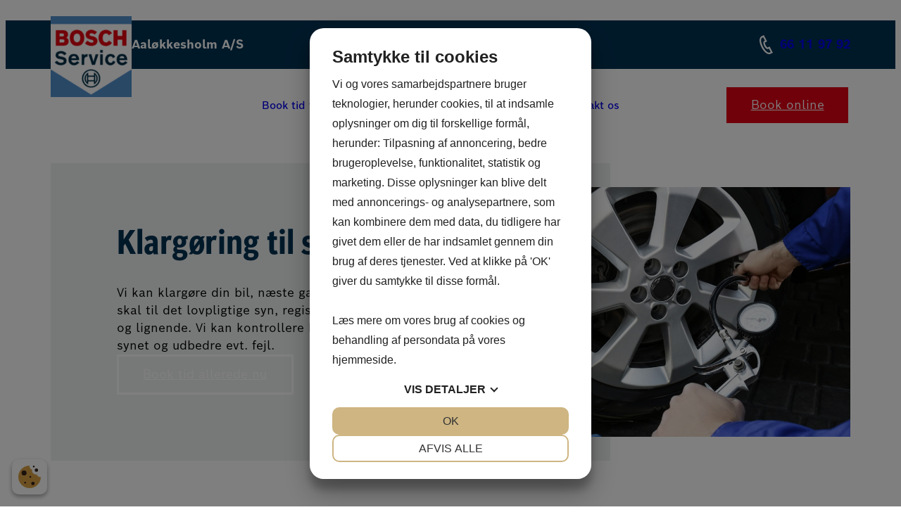

--- FILE ---
content_type: text/html; charset=UTF-8
request_url: https://www.aaloekkesholm.dk/service/klargoring-til-syn/
body_size: 16351
content:
<!DOCTYPE html>
<html lang="da-DK">
<head>
	<meta charset="UTF-8" />
	<meta name="viewport" content="width=device-width, initial-scale=1" />
<meta name='robots' content='index, follow, max-image-preview:large, max-snippet:-1, max-video-preview:-1' />
	<style>img:is([sizes="auto" i], [sizes^="auto," i]) { contain-intrinsic-size: 3000px 1500px }</style>
	
	<!-- This site is optimized with the Yoast SEO plugin v23.6 - https://yoast.com/wordpress/plugins/seo/ -->
	<link rel="canonical" href="https://www.aaloekkesholm.dk/service/klargoring-til-syn/" />
	<meta property="og:locale" content="da_DK" />
	<meta property="og:type" content="article" />
	<meta property="og:title" content="Klargøring til syn - Autoværkstedet Aaløkkesholm A/S" />
	<meta property="og:description" content="Vi kan klargøre din bil, næste gang den skal til det lovpligtige syn, registreringssyn og lignende. Vi kan kontrollere bilen inden synet og udbedre evt. fejl." />
	<meta property="og:url" content="https://www.aaloekkesholm.dk/service/klargoring-til-syn/" />
	<meta property="og:site_name" content="Autoværkstedet Aaløkkesholm A/S" />
	<meta property="article:modified_time" content="2023-11-24T09:22:52+00:00" />
	<meta property="og:image" content="https://www.aaloekkesholm.dk/wp-content/uploads/sites/29/2023/03/guidedetailmaintenancegholidaycheck91323.jpg" />
	<meta property="og:image:width" content="2241" />
	<meta property="og:image:height" content="1260" />
	<meta property="og:image:type" content="image/jpeg" />
	<meta name="twitter:card" content="summary_large_image" />
	<meta name="twitter:label1" content="Estimeret læsetid" />
	<meta name="twitter:data1" content="2 minutter" />
	<script type="application/ld+json" class="yoast-schema-graph">{"@context":"https://schema.org","@graph":[{"@type":"WebPage","@id":"https://www.aaloekkesholm.dk/service/klargoring-til-syn/","url":"https://www.aaloekkesholm.dk/service/klargoring-til-syn/","name":"Klargøring til syn - Autoværkstedet Aaløkkesholm A/S","isPartOf":{"@id":"https://www.aaloekkesholm.dk/#website"},"primaryImageOfPage":{"@id":"https://www.aaloekkesholm.dk/service/klargoring-til-syn/#primaryimage"},"image":{"@id":"https://www.aaloekkesholm.dk/service/klargoring-til-syn/#primaryimage"},"thumbnailUrl":"https://www.aaloekkesholm.dk/wp-content/uploads/sites/29/2023/03/guidedetailmaintenancegholidaycheck91323.jpg","datePublished":"2023-06-06T08:42:51+00:00","dateModified":"2023-11-24T09:22:52+00:00","breadcrumb":{"@id":"https://www.aaloekkesholm.dk/service/klargoring-til-syn/#breadcrumb"},"inLanguage":"da-DK","potentialAction":[{"@type":"ReadAction","target":["https://www.aaloekkesholm.dk/service/klargoring-til-syn/"]}]},{"@type":"ImageObject","inLanguage":"da-DK","@id":"https://www.aaloekkesholm.dk/service/klargoring-til-syn/#primaryimage","url":"https://www.aaloekkesholm.dk/wp-content/uploads/sites/29/2023/03/guidedetailmaintenancegholidaycheck91323.jpg","contentUrl":"https://www.aaloekkesholm.dk/wp-content/uploads/sites/29/2023/03/guidedetailmaintenancegholidaycheck91323.jpg","width":2241,"height":1260},{"@type":"BreadcrumbList","@id":"https://www.aaloekkesholm.dk/service/klargoring-til-syn/#breadcrumb","itemListElement":[{"@type":"ListItem","position":1,"name":"Home","item":"https://www.aaloekkesholm.dk/"},{"@type":"ListItem","position":2,"name":"Klargøring til syn"}]},{"@type":"WebSite","@id":"https://www.aaloekkesholm.dk/#website","url":"https://www.aaloekkesholm.dk/","name":"Autoværkstedet Aaløkkesholm A/S","description":"Bosch Car Service","publisher":{"@id":"https://www.aaloekkesholm.dk/#organization"},"potentialAction":[{"@type":"SearchAction","target":{"@type":"EntryPoint","urlTemplate":"https://www.aaloekkesholm.dk/?s={search_term_string}"},"query-input":{"@type":"PropertyValueSpecification","valueRequired":true,"valueName":"search_term_string"}}],"inLanguage":"da-DK"},{"@type":"Organization","@id":"https://www.aaloekkesholm.dk/#organization","name":"Autoværkstedet Aaløkkesholm A/S","url":"https://www.aaloekkesholm.dk/","logo":{"@type":"ImageObject","inLanguage":"da-DK","@id":"https://www.aaloekkesholm.dk/#/schema/logo/image/","url":"https://www.aaloekkesholm.dk/wp-content/uploads/sites/29/2023/03/bosch-car-service-logo.png","contentUrl":"https://www.aaloekkesholm.dk/wp-content/uploads/sites/29/2023/03/bosch-car-service-logo.png","width":512,"height":512,"caption":"Autoværkstedet Aaløkkesholm A/S"},"image":{"@id":"https://www.aaloekkesholm.dk/#/schema/logo/image/"}}]}</script>
	<!-- / Yoast SEO plugin. -->


<title>Klargøring til syn - Autoværkstedet Aaløkkesholm A/S</title>
<link rel='dns-prefetch' href='//www.aaloekkesholm.dk' />
<link rel='dns-prefetch' href='//cdn.jsdelivr.net' />
<link rel="alternate" type="application/rss+xml" title="Autoværkstedet Aaløkkesholm A/S &raquo; Feed" href="https://www.aaloekkesholm.dk/feed/" />
<link rel="alternate" type="application/rss+xml" title="Autoværkstedet Aaløkkesholm A/S &raquo;-kommentar-feed" href="https://www.aaloekkesholm.dk/comments/feed/" />
<script>
window._wpemojiSettings = {"baseUrl":"https:\/\/s.w.org\/images\/core\/emoji\/15.0.3\/72x72\/","ext":".png","svgUrl":"https:\/\/s.w.org\/images\/core\/emoji\/15.0.3\/svg\/","svgExt":".svg","source":{"concatemoji":"https:\/\/www.aaloekkesholm.dk\/wp-includes\/js\/wp-emoji-release.min.js?ver=6.7.4"}};
/*! This file is auto-generated */
!function(i,n){var o,s,e;function c(e){try{var t={supportTests:e,timestamp:(new Date).valueOf()};sessionStorage.setItem(o,JSON.stringify(t))}catch(e){}}function p(e,t,n){e.clearRect(0,0,e.canvas.width,e.canvas.height),e.fillText(t,0,0);var t=new Uint32Array(e.getImageData(0,0,e.canvas.width,e.canvas.height).data),r=(e.clearRect(0,0,e.canvas.width,e.canvas.height),e.fillText(n,0,0),new Uint32Array(e.getImageData(0,0,e.canvas.width,e.canvas.height).data));return t.every(function(e,t){return e===r[t]})}function u(e,t,n){switch(t){case"flag":return n(e,"\ud83c\udff3\ufe0f\u200d\u26a7\ufe0f","\ud83c\udff3\ufe0f\u200b\u26a7\ufe0f")?!1:!n(e,"\ud83c\uddfa\ud83c\uddf3","\ud83c\uddfa\u200b\ud83c\uddf3")&&!n(e,"\ud83c\udff4\udb40\udc67\udb40\udc62\udb40\udc65\udb40\udc6e\udb40\udc67\udb40\udc7f","\ud83c\udff4\u200b\udb40\udc67\u200b\udb40\udc62\u200b\udb40\udc65\u200b\udb40\udc6e\u200b\udb40\udc67\u200b\udb40\udc7f");case"emoji":return!n(e,"\ud83d\udc26\u200d\u2b1b","\ud83d\udc26\u200b\u2b1b")}return!1}function f(e,t,n){var r="undefined"!=typeof WorkerGlobalScope&&self instanceof WorkerGlobalScope?new OffscreenCanvas(300,150):i.createElement("canvas"),a=r.getContext("2d",{willReadFrequently:!0}),o=(a.textBaseline="top",a.font="600 32px Arial",{});return e.forEach(function(e){o[e]=t(a,e,n)}),o}function t(e){var t=i.createElement("script");t.src=e,t.defer=!0,i.head.appendChild(t)}"undefined"!=typeof Promise&&(o="wpEmojiSettingsSupports",s=["flag","emoji"],n.supports={everything:!0,everythingExceptFlag:!0},e=new Promise(function(e){i.addEventListener("DOMContentLoaded",e,{once:!0})}),new Promise(function(t){var n=function(){try{var e=JSON.parse(sessionStorage.getItem(o));if("object"==typeof e&&"number"==typeof e.timestamp&&(new Date).valueOf()<e.timestamp+604800&&"object"==typeof e.supportTests)return e.supportTests}catch(e){}return null}();if(!n){if("undefined"!=typeof Worker&&"undefined"!=typeof OffscreenCanvas&&"undefined"!=typeof URL&&URL.createObjectURL&&"undefined"!=typeof Blob)try{var e="postMessage("+f.toString()+"("+[JSON.stringify(s),u.toString(),p.toString()].join(",")+"));",r=new Blob([e],{type:"text/javascript"}),a=new Worker(URL.createObjectURL(r),{name:"wpTestEmojiSupports"});return void(a.onmessage=function(e){c(n=e.data),a.terminate(),t(n)})}catch(e){}c(n=f(s,u,p))}t(n)}).then(function(e){for(var t in e)n.supports[t]=e[t],n.supports.everything=n.supports.everything&&n.supports[t],"flag"!==t&&(n.supports.everythingExceptFlag=n.supports.everythingExceptFlag&&n.supports[t]);n.supports.everythingExceptFlag=n.supports.everythingExceptFlag&&!n.supports.flag,n.DOMReady=!1,n.readyCallback=function(){n.DOMReady=!0}}).then(function(){return e}).then(function(){var e;n.supports.everything||(n.readyCallback(),(e=n.source||{}).concatemoji?t(e.concatemoji):e.wpemoji&&e.twemoji&&(t(e.twemoji),t(e.wpemoji)))}))}((window,document),window._wpemojiSettings);
</script>
<style id='wp-block-site-logo-inline-css'>
.wp-block-site-logo{box-sizing:border-box;line-height:0}.wp-block-site-logo a{display:inline-block;line-height:0}.wp-block-site-logo.is-default-size img{height:auto;width:120px}.wp-block-site-logo img{height:auto;max-width:100%}.wp-block-site-logo a,.wp-block-site-logo img{border-radius:inherit}.wp-block-site-logo.aligncenter{margin-left:auto;margin-right:auto;text-align:center}:root :where(.wp-block-site-logo.is-style-rounded){border-radius:9999px}
</style>
<style id='wp-block-paragraph-inline-css'>
.is-small-text{font-size:.875em}.is-regular-text{font-size:1em}.is-large-text{font-size:2.25em}.is-larger-text{font-size:3em}.has-drop-cap:not(:focus):first-letter{float:left;font-size:8.4em;font-style:normal;font-weight:100;line-height:.68;margin:.05em .1em 0 0;text-transform:uppercase}body.rtl .has-drop-cap:not(:focus):first-letter{float:none;margin-left:.1em}p.has-drop-cap.has-background{overflow:hidden}:root :where(p.has-background){padding:1.25em 2.375em}:where(p.has-text-color:not(.has-link-color)) a{color:inherit}p.has-text-align-left[style*="writing-mode:vertical-lr"],p.has-text-align-right[style*="writing-mode:vertical-rl"]{rotate:180deg}
</style>
<style id='wp-block-group-inline-css'>
.wp-block-group{box-sizing:border-box}:where(.wp-block-group.wp-block-group-is-layout-constrained){position:relative}
</style>
<style id='wp-block-group-theme-inline-css'>
:where(.wp-block-group.has-background){padding:1.25em 2.375em}
</style>
<link rel='stylesheet' id='hoyry-bosch-contact-info-phone-style-css' href='https://www.aaloekkesholm.dk/wp-content/plugins/hoyry-bosch-contact-info-blocks/build/blocks/phone/index.css?ver=1.0.4' media='all' />
<link rel='stylesheet' id='hoyry-bosch-main-menu-style-css' href='https://www.aaloekkesholm.dk/wp-content/plugins/hoyry-bosch-main-menu-block/build/blocks/main-menu/index.css?ver=1.0.30' media='all' />
<style id='hoyry-bosch-contact-info-book-online-button-style-inline-css'>
/*!*****************************************************************************************************************************************************************************************************************************************************************!*\
  !*** css ./node_modules/css-loader/dist/cjs.js??ruleSet[1].rules[3].use[1]!./node_modules/postcss-loader/dist/cjs.js??ruleSet[1].rules[3].use[2]!./node_modules/sass-loader/dist/cjs.js??ruleSet[1].rules[3].use[3]!./src/blocks/book-online-button/index.scss ***!
  \*****************************************************************************************************************************************************************************************************************************************************************/
contact-info-book-online-button-block {
  display: flex;
  gap: 10px;
}

/*# sourceMappingURL=index.css.map*/
</style>
<style id='hoyry-search-style-inline-css'>
.wp-block-hoyry-search search-block{display:block}.wp-block-hoyry-search search-icon{cursor:pointer;display:block;height:1em;transition:all .1s;width:1em}.wp-block-hoyry-search search-icon svg{display:block;height:auto;width:100%}search-modal{background-color:#fff;bottom:0;color:initial;display:none;left:0;overflow:auto;padding:5rem clamp(20px,5vw,100px);position:fixed;right:0;top:0;z-index:999999999}search-modal search-modal-close{cursor:pointer;display:block;padding:18px 20px 20px;position:absolute;right:0;top:0}search-modal search-modal-content{display:block;margin:0 auto;max-width:800px}search-modal search-modal-content #search-field{background:transparent;border:0;border-color:currentColor;border-bottom:1px;border-style:solid;display:block;font-size:2em;margin-bottom:3rem;outline:none;padding:0 0 .5em;width:100%}search-modal search-modal-content search-modal-result{display:block}search-modal search-modal-content search-modal-no-results{display:none;font-size:1rem}search-modal a{color:inherit!important;display:block;font-size:1rem;text-decoration:none!important;width:-moz-fit-content;width:fit-content}search-modal a:hover{text-decoration:underline!important}search-modal.editor{border:1px solid rgba(0,0,0,.1);bottom:auto;display:block;left:auto;margin-top:30px;position:relative;right:auto;top:auto;z-index:auto}search-modal.editor input[type=text]{background:transparent;border:none;border-radius:initial;box-shadow:none;color:initial;line-height:normal;min-height:auto;outline:none;padding:initial}body.search-modal-open{overflow:hidden}body.admin-bar search-modal{top:32px}@media only screen and (max-width:782px){body.admin-bar search-modal{top:46px}}

</style>
<link rel='stylesheet' id='hoyry-bosch-mobile-menu-style-css' href='https://www.aaloekkesholm.dk/wp-content/plugins/hoyry-bosch-mobile-menu-block/build/index.css?ver=1.0.12' media='all' />
<style id='wp-block-template-part-theme-inline-css'>
:root :where(.wp-block-template-part.has-background){margin-bottom:0;margin-top:0;padding:1.25em 2.375em}
</style>
<style id='wp-block-post-title-inline-css'>
.wp-block-post-title{box-sizing:border-box;word-break:break-word}.wp-block-post-title :where(a){display:inline-block;font-family:inherit;font-size:inherit;font-style:inherit;font-weight:inherit;letter-spacing:inherit;line-height:inherit;text-decoration:inherit}
</style>
<style id='wp-block-post-excerpt-inline-css'>
:where(.wp-block-post-excerpt){box-sizing:border-box;margin-bottom:var(--wp--style--block-gap);margin-top:var(--wp--style--block-gap)}.wp-block-post-excerpt__excerpt{margin-bottom:0;margin-top:0}.wp-block-post-excerpt__more-text{margin-bottom:0;margin-top:var(--wp--style--block-gap)}.wp-block-post-excerpt__more-link{display:inline-block}
</style>
<style id='wp-block-button-inline-css'>
.wp-block-button__link{box-sizing:border-box;cursor:pointer;display:inline-block;text-align:center;word-break:break-word}.wp-block-button__link.aligncenter{text-align:center}.wp-block-button__link.alignright{text-align:right}:where(.wp-block-button__link){border-radius:9999px;box-shadow:none;padding:calc(.667em + 2px) calc(1.333em + 2px);text-decoration:none}.wp-block-button[style*=text-decoration] .wp-block-button__link{text-decoration:inherit}.wp-block-buttons>.wp-block-button.has-custom-width{max-width:none}.wp-block-buttons>.wp-block-button.has-custom-width .wp-block-button__link{width:100%}.wp-block-buttons>.wp-block-button.has-custom-font-size .wp-block-button__link{font-size:inherit}.wp-block-buttons>.wp-block-button.wp-block-button__width-25{width:calc(25% - var(--wp--style--block-gap, .5em)*.75)}.wp-block-buttons>.wp-block-button.wp-block-button__width-50{width:calc(50% - var(--wp--style--block-gap, .5em)*.5)}.wp-block-buttons>.wp-block-button.wp-block-button__width-75{width:calc(75% - var(--wp--style--block-gap, .5em)*.25)}.wp-block-buttons>.wp-block-button.wp-block-button__width-100{flex-basis:100%;width:100%}.wp-block-buttons.is-vertical>.wp-block-button.wp-block-button__width-25{width:25%}.wp-block-buttons.is-vertical>.wp-block-button.wp-block-button__width-50{width:50%}.wp-block-buttons.is-vertical>.wp-block-button.wp-block-button__width-75{width:75%}.wp-block-button.is-style-squared,.wp-block-button__link.wp-block-button.is-style-squared{border-radius:0}.wp-block-button.no-border-radius,.wp-block-button__link.no-border-radius{border-radius:0!important}:root :where(.wp-block-button .wp-block-button__link.is-style-outline),:root :where(.wp-block-button.is-style-outline>.wp-block-button__link){border:2px solid;padding:.667em 1.333em}:root :where(.wp-block-button .wp-block-button__link.is-style-outline:not(.has-text-color)),:root :where(.wp-block-button.is-style-outline>.wp-block-button__link:not(.has-text-color)){color:currentColor}:root :where(.wp-block-button .wp-block-button__link.is-style-outline:not(.has-background)),:root :where(.wp-block-button.is-style-outline>.wp-block-button__link:not(.has-background)){background-color:initial;background-image:none}
</style>
<style id='wp-block-buttons-inline-css'>
.wp-block-buttons.is-vertical{flex-direction:column}.wp-block-buttons.is-vertical>.wp-block-button:last-child{margin-bottom:0}.wp-block-buttons>.wp-block-button{display:inline-block;margin:0}.wp-block-buttons.is-content-justification-left{justify-content:flex-start}.wp-block-buttons.is-content-justification-left.is-vertical{align-items:flex-start}.wp-block-buttons.is-content-justification-center{justify-content:center}.wp-block-buttons.is-content-justification-center.is-vertical{align-items:center}.wp-block-buttons.is-content-justification-right{justify-content:flex-end}.wp-block-buttons.is-content-justification-right.is-vertical{align-items:flex-end}.wp-block-buttons.is-content-justification-space-between{justify-content:space-between}.wp-block-buttons.aligncenter{text-align:center}.wp-block-buttons:not(.is-content-justification-space-between,.is-content-justification-right,.is-content-justification-left,.is-content-justification-center) .wp-block-button.aligncenter{margin-left:auto;margin-right:auto;width:100%}.wp-block-buttons[style*=text-decoration] .wp-block-button,.wp-block-buttons[style*=text-decoration] .wp-block-button__link{text-decoration:inherit}.wp-block-buttons.has-custom-font-size .wp-block-button__link{font-size:inherit}.wp-block-button.aligncenter{text-align:center}
</style>
<link rel='stylesheet' id='hoyry-bosch-article-hero-style-css' href='https://www.aaloekkesholm.dk/wp-content/plugins/hoyry-bosch-article-hero-block/build/index.css?ver=0.1.2' media='all' />
<style id='wp-block-heading-inline-css'>
h1.has-background,h2.has-background,h3.has-background,h4.has-background,h5.has-background,h6.has-background{padding:1.25em 2.375em}h1.has-text-align-left[style*=writing-mode]:where([style*=vertical-lr]),h1.has-text-align-right[style*=writing-mode]:where([style*=vertical-rl]),h2.has-text-align-left[style*=writing-mode]:where([style*=vertical-lr]),h2.has-text-align-right[style*=writing-mode]:where([style*=vertical-rl]),h3.has-text-align-left[style*=writing-mode]:where([style*=vertical-lr]),h3.has-text-align-right[style*=writing-mode]:where([style*=vertical-rl]),h4.has-text-align-left[style*=writing-mode]:where([style*=vertical-lr]),h4.has-text-align-right[style*=writing-mode]:where([style*=vertical-rl]),h5.has-text-align-left[style*=writing-mode]:where([style*=vertical-lr]),h5.has-text-align-right[style*=writing-mode]:where([style*=vertical-rl]),h6.has-text-align-left[style*=writing-mode]:where([style*=vertical-lr]),h6.has-text-align-right[style*=writing-mode]:where([style*=vertical-rl]){rotate:180deg}
</style>
<style id='wp-block-columns-inline-css'>
.wp-block-columns{align-items:normal!important;box-sizing:border-box;display:flex;flex-wrap:wrap!important}@media (min-width:782px){.wp-block-columns{flex-wrap:nowrap!important}}.wp-block-columns.are-vertically-aligned-top{align-items:flex-start}.wp-block-columns.are-vertically-aligned-center{align-items:center}.wp-block-columns.are-vertically-aligned-bottom{align-items:flex-end}@media (max-width:781px){.wp-block-columns:not(.is-not-stacked-on-mobile)>.wp-block-column{flex-basis:100%!important}}@media (min-width:782px){.wp-block-columns:not(.is-not-stacked-on-mobile)>.wp-block-column{flex-basis:0;flex-grow:1}.wp-block-columns:not(.is-not-stacked-on-mobile)>.wp-block-column[style*=flex-basis]{flex-grow:0}}.wp-block-columns.is-not-stacked-on-mobile{flex-wrap:nowrap!important}.wp-block-columns.is-not-stacked-on-mobile>.wp-block-column{flex-basis:0;flex-grow:1}.wp-block-columns.is-not-stacked-on-mobile>.wp-block-column[style*=flex-basis]{flex-grow:0}:where(.wp-block-columns){margin-bottom:1.75em}:where(.wp-block-columns.has-background){padding:1.25em 2.375em}.wp-block-column{flex-grow:1;min-width:0;overflow-wrap:break-word;word-break:break-word}.wp-block-column.is-vertically-aligned-top{align-self:flex-start}.wp-block-column.is-vertically-aligned-center{align-self:center}.wp-block-column.is-vertically-aligned-bottom{align-self:flex-end}.wp-block-column.is-vertically-aligned-stretch{align-self:stretch}.wp-block-column.is-vertically-aligned-bottom,.wp-block-column.is-vertically-aligned-center,.wp-block-column.is-vertically-aligned-top{width:100%}
</style>
<link rel='stylesheet' id='hoyry-accordion-item-style-css' href='https://www.aaloekkesholm.dk/wp-content/plugins/hoyry-accordion-block/build/blocks/accordion-item/index.css?ver=0.3.0' media='all' />
<style id='hoyry-accordion-style-inline-css'>
/*!********************************************************************************************************************************************************************************************************************************************************!*\
  !*** css ./node_modules/css-loader/dist/cjs.js??ruleSet[1].rules[3].use[1]!./node_modules/postcss-loader/dist/cjs.js??ruleSet[1].rules[3].use[2]!./node_modules/sass-loader/dist/cjs.js??ruleSet[1].rules[3].use[3]!./src/blocks/accordion/index.scss ***!
  \********************************************************************************************************************************************************************************************************************************************************/
.wp-block-hoyry-accordion accordion-block {
  display: block;
  overflow: hidden;
}

/*# sourceMappingURL=index.css.map*/
</style>
<link rel='stylesheet' id='wp-block-media-text-css' href='https://www.aaloekkesholm.dk/wp-includes/blocks/media-text/style.min.css?ver=6.7.4' media='all' />
<link rel='stylesheet' id='wp-block-image-css' href='https://www.aaloekkesholm.dk/wp-includes/blocks/image/style.min.css?ver=6.7.4' media='all' />
<style id='wp-block-image-theme-inline-css'>
:root :where(.wp-block-image figcaption){color:#555;font-size:13px;text-align:center}.is-dark-theme :root :where(.wp-block-image figcaption){color:#ffffffa6}.wp-block-image{margin:0 0 1em}
</style>
<style id='wp-block-quote-inline-css'>
.wp-block-quote{box-sizing:border-box;overflow-wrap:break-word}.wp-block-quote.is-large:where(:not(.is-style-plain)),.wp-block-quote.is-style-large:where(:not(.is-style-plain)){margin-bottom:1em;padding:0 1em}.wp-block-quote.is-large:where(:not(.is-style-plain)) p,.wp-block-quote.is-style-large:where(:not(.is-style-plain)) p{font-size:1.5em;font-style:italic;line-height:1.6}.wp-block-quote.is-large:where(:not(.is-style-plain)) cite,.wp-block-quote.is-large:where(:not(.is-style-plain)) footer,.wp-block-quote.is-style-large:where(:not(.is-style-plain)) cite,.wp-block-quote.is-style-large:where(:not(.is-style-plain)) footer{font-size:1.125em;text-align:right}.wp-block-quote>cite{display:block}
</style>
<style id='wp-block-quote-theme-inline-css'>
.wp-block-quote{border-left:.25em solid;margin:0 0 1.75em;padding-left:1em}.wp-block-quote cite,.wp-block-quote footer{color:currentColor;font-size:.8125em;font-style:normal;position:relative}.wp-block-quote:where(.has-text-align-right){border-left:none;border-right:.25em solid;padding-left:0;padding-right:1em}.wp-block-quote:where(.has-text-align-center){border:none;padding-left:0}.wp-block-quote.is-large,.wp-block-quote.is-style-large,.wp-block-quote:where(.is-style-plain){border:none}
</style>
<style id='wp-block-post-content-inline-css'>
.wp-block-post-content{display:flow-root}
</style>
<style id='hoyry-bosch-footer-menu-style-inline-css'>
/*!**********************************************************************************************************************************************************************************************************************************************************!*\
  !*** css ./node_modules/css-loader/dist/cjs.js??ruleSet[1].rules[3].use[1]!./node_modules/postcss-loader/dist/cjs.js??ruleSet[1].rules[3].use[2]!./node_modules/sass-loader/dist/cjs.js??ruleSet[1].rules[3].use[3]!./src/blocks/footer-menu/index.scss ***!
  \**********************************************************************************************************************************************************************************************************************************************************/
.wp-block-hoyry-bosch-footer-menu footer-menu-block {
  display: flex;
  align-items: center;
  gap: var(--wp--preset--spacing--70);
}
.wp-block-hoyry-bosch-footer-menu footer-menu-block a {
  text-decoration: none;
  font-family: var(--wp--preset--font-family--secondary);
  font-size: var(--wp--preset--font-size--h-4);
  color: var(--wp--preset--color--dark-blue-2);
  font-weight: 700;
}
.wp-block-hoyry-bosch-footer-menu footer-menu-block menu-item {
  display: block;
}

/*# sourceMappingURL=index.css.map*/
</style>
<style id='hoyry-bosch-contact-info-address-style-inline-css'>
/*!******************************************************************************************************************************************************************************************************************************************************!*\
  !*** css ./node_modules/css-loader/dist/cjs.js??ruleSet[1].rules[3].use[1]!./node_modules/postcss-loader/dist/cjs.js??ruleSet[1].rules[3].use[2]!./node_modules/sass-loader/dist/cjs.js??ruleSet[1].rules[3].use[3]!./src/blocks/address/index.scss ***!
  \******************************************************************************************************************************************************************************************************************************************************/
.wp-block-hoyry-bosch-contact-info-address contact-info-address-block address-title {
  display: block;
  font-size: var(--wp--preset--font-size--h-4);
  margin-bottom: 0.42em;
}
.wp-block-hoyry-bosch-contact-info-address contact-info-address-block address-title h6 {
  margin: 0;
}
.wp-block-hoyry-bosch-contact-info-address contact-info-address-block address-content {
  font-family: var(--wp--preset--font-family--secondary);
  font-size: var(--wp--preset--font-size--h-4);
  color: var(--wp--preset--color--dark-blue-2);
  font-weight: 700;
  line-height: 1.25;
  display: flex;
}
.wp-block-hoyry-bosch-contact-info-address contact-info-address-block address-content:before {
  content: "";
  display: block;
  margin-right: 0.83em;
  margin-top: 3px;
  width: 1.21em;
  height: 1.66em;
  background-image: url([data-uri]);
  background-repeat: no-repeat;
  background-position: center center;
  background-size: contain;
}

footer .wp-block-hoyry-bosch-contact-info-address contact-info-address-block address-content {
  line-height: 1.42;
}
footer .wp-block-hoyry-bosch-contact-info-address contact-info-address-block address-content:before {
  display: none;
}

/*# sourceMappingURL=index.css.map*/
</style>
<style id='hoyry-bosch-footer-service-menu-style-inline-css'>
/*!******************************************************************************************************************************************************************************************************************************************************************!*\
  !*** css ./node_modules/css-loader/dist/cjs.js??ruleSet[1].rules[3].use[1]!./node_modules/postcss-loader/dist/cjs.js??ruleSet[1].rules[3].use[2]!./node_modules/sass-loader/dist/cjs.js??ruleSet[1].rules[3].use[3]!./src/blocks/footer-service-menu/index.scss ***!
  \******************************************************************************************************************************************************************************************************************************************************************/
.wp-block-hoyry-bosch-footer-service-menu footer-service-menu-block {
  display: block;
  -moz-column-count: 2;
       column-count: 2;
  -moz-column-gap: var(--wp--preset--spacing--130);
       column-gap: var(--wp--preset--spacing--130);
  width: -moz-fit-content;
  width: fit-content;
  margin-bottom: -13px;
}
.wp-block-hoyry-bosch-footer-service-menu footer-service-menu-block menu-item {
  display: block;
  margin-bottom: 13px;
}

/*# sourceMappingURL=index.css.map*/
</style>
<style id='wp-emoji-styles-inline-css'>

	img.wp-smiley, img.emoji {
		display: inline !important;
		border: none !important;
		box-shadow: none !important;
		height: 1em !important;
		width: 1em !important;
		margin: 0 0.07em !important;
		vertical-align: -0.1em !important;
		background: none !important;
		padding: 0 !important;
	}
</style>
<link rel='stylesheet' id='wp-block-library-css' href='https://www.aaloekkesholm.dk/wp-includes/css/dist/block-library/common.min.css?ver=6.7.4' media='all' />
<style id='global-styles-inline-css'>
:root{--wp--preset--aspect-ratio--square: 1;--wp--preset--aspect-ratio--4-3: 4/3;--wp--preset--aspect-ratio--3-4: 3/4;--wp--preset--aspect-ratio--3-2: 3/2;--wp--preset--aspect-ratio--2-3: 2/3;--wp--preset--aspect-ratio--16-9: 16/9;--wp--preset--aspect-ratio--9-16: 9/16;--wp--preset--color--black: rgb(0,0,0);--wp--preset--color--cyan-bluish-gray: #abb8c3;--wp--preset--color--white: #ffffff;--wp--preset--color--pale-pink: #f78da7;--wp--preset--color--vivid-red: #cf2e2e;--wp--preset--color--luminous-vivid-orange: #ff6900;--wp--preset--color--luminous-vivid-amber: #fcb900;--wp--preset--color--light-green-cyan: #7bdcb5;--wp--preset--color--vivid-green-cyan: #00d084;--wp--preset--color--pale-cyan-blue: #8ed1fc;--wp--preset--color--vivid-cyan-blue: #0693e3;--wp--preset--color--vivid-purple: #9b51e0;--wp--preset--color--blue: rgb(46,108,168);--wp--preset--color--dark-blue: rgb(0,59,106);--wp--preset--color--dark-blue-2: rgb(0,50,83);--wp--preset--color--light-blue: #4C90CD;--wp--preset--color--light-blue-2: rgb(160,184,208);--wp--preset--color--light-blue-3: rgb(209,228,255);--wp--preset--color--red: rgb(226,0,21);--wp--preset--color--dark-red: rgb(191,6,23);--wp--preset--color--light-red: rgb(250,53,71);--wp--preset--color--grey: rgb(131,131,131);--wp--preset--color--grey-2: rgb(178,179,179);--wp--preset--color--dark-grey: rgb(82,97,108);--wp--preset--color--light-grey: rgb(239,241,241);--wp--preset--color--light-grey-2: rgb(248,248,248);--wp--preset--gradient--vivid-cyan-blue-to-vivid-purple: linear-gradient(135deg,rgba(6,147,227,1) 0%,rgb(155,81,224) 100%);--wp--preset--gradient--light-green-cyan-to-vivid-green-cyan: linear-gradient(135deg,rgb(122,220,180) 0%,rgb(0,208,130) 100%);--wp--preset--gradient--luminous-vivid-amber-to-luminous-vivid-orange: linear-gradient(135deg,rgba(252,185,0,1) 0%,rgba(255,105,0,1) 100%);--wp--preset--gradient--luminous-vivid-orange-to-vivid-red: linear-gradient(135deg,rgba(255,105,0,1) 0%,rgb(207,46,46) 100%);--wp--preset--gradient--very-light-gray-to-cyan-bluish-gray: linear-gradient(135deg,rgb(238,238,238) 0%,rgb(169,184,195) 100%);--wp--preset--gradient--cool-to-warm-spectrum: linear-gradient(135deg,rgb(74,234,220) 0%,rgb(151,120,209) 20%,rgb(207,42,186) 40%,rgb(238,44,130) 60%,rgb(251,105,98) 80%,rgb(254,248,76) 100%);--wp--preset--gradient--blush-light-purple: linear-gradient(135deg,rgb(255,206,236) 0%,rgb(152,150,240) 100%);--wp--preset--gradient--blush-bordeaux: linear-gradient(135deg,rgb(254,205,165) 0%,rgb(254,45,45) 50%,rgb(107,0,62) 100%);--wp--preset--gradient--luminous-dusk: linear-gradient(135deg,rgb(255,203,112) 0%,rgb(199,81,192) 50%,rgb(65,88,208) 100%);--wp--preset--gradient--pale-ocean: linear-gradient(135deg,rgb(255,245,203) 0%,rgb(182,227,212) 50%,rgb(51,167,181) 100%);--wp--preset--gradient--electric-grass: linear-gradient(135deg,rgb(202,248,128) 0%,rgb(113,206,126) 100%);--wp--preset--gradient--midnight: linear-gradient(135deg,rgb(2,3,129) 0%,rgb(40,116,252) 100%);--wp--preset--font-size--small: 13px;--wp--preset--font-size--medium: clamp(14px, 0.875rem + ((1vw - 3.2px) * 0.375), 20px);--wp--preset--font-size--large: clamp(22.041px, 1.378rem + ((1vw - 3.2px) * 0.872), 36px);--wp--preset--font-size--x-large: clamp(25.014px, 1.563rem + ((1vw - 3.2px) * 1.062), 42px);--wp--preset--font-size--paragraph: clamp(16px, 1rem + ((1vw - 3.2px) * 0.125), 18px);--wp--preset--font-size--ingress: clamp(18px, 1.125rem + ((1vw - 3.2px) * 0.125), 20px);--wp--preset--font-size--quote: clamp(22px, 1.375rem + ((1vw - 3.2px) * 0.375), 28px);--wp--preset--font-size--h-1: clamp(40px, 2.5rem + ((1vw - 3.2px) * 0.75), 52px);--wp--preset--font-size--h-2: clamp(36px, 2.25rem + ((1vw - 3.2px) * 0.625), 46px);--wp--preset--font-size--h-3: clamp(24px, 1.5rem + ((1vw - 3.2px) * 0.5), 32px);--wp--preset--font-size--h-4: clamp(19px, 1.188rem + ((1vw - 3.2px) * 0.313), 24px);--wp--preset--font-size--h-5: clamp(18px, 1.125rem + ((1vw - 3.2px) * 0.25), 22px);--wp--preset--font-size--h-6-small: clamp(14px, 0.875rem + ((1vw - 3.2px) * 0.125), 16px);--wp--preset--font-family--primary: 'Bosch Sans';--wp--preset--font-family--secondary: 'Bosch Sans Cond', Times, serif;--wp--preset--spacing--20: clamp(0.625rem, 0.341rem + 0.909vw, 1.25rem);--wp--preset--spacing--30: clamp(0.938rem, 0.511rem + 1.364vw, 1.875rem);--wp--preset--spacing--40: clamp(1.25rem, 0.682rem + 1.818vw, 2.5rem);--wp--preset--spacing--50: clamp(1.563rem, 0.852rem + 2.273vw, 3.125rem);--wp--preset--spacing--60: clamp(1.875rem, 1.023rem + 2.727vw, 3.75rem);--wp--preset--spacing--70: clamp(2.188rem, 1.193rem + 3.182vw, 4.375rem);--wp--preset--spacing--80: clamp(2.5rem, 1.364rem + 3.636vw, 5rem);--wp--preset--spacing--5: 5px;--wp--preset--spacing--10: 10px;--wp--preset--spacing--15: clamp(0.625rem, 0.483rem + 0.455vw, 0.938rem);--wp--preset--spacing--90: clamp(2.813rem, 1.534rem + 4.091vw, 5.625rem);--wp--preset--spacing--20-100: clamp(20px, 5vw, 100px);--wp--preset--spacing--100: clamp(3.125rem, 1.705rem + 4.545vw, 6.25rem);--wp--preset--spacing--110: clamp(3.438rem, 1.875rem + 5vw, 6.875rem);--wp--preset--spacing--120: clamp(3.75rem, 2.045rem + 5.455vw, 7.5rem);--wp--preset--spacing--130: clamp(4.063rem, 2.216rem + 5.909vw, 8.125rem);--wp--preset--spacing--140: clamp(4.375rem, 2.386rem + 6.364vw, 8.75rem);--wp--preset--spacing--150: clamp(4.688rem, 2.557rem + 6.818vw, 9.375rem);--wp--preset--spacing--160: clamp(5rem, 2.727rem + 7.273vw, 10rem);--wp--preset--spacing--170: clamp(5.313rem, 2.898rem + 7.727vw, 10.625rem);--wp--preset--spacing--180: clamp(5.625rem, 3.068rem + 8.182vw, 11.25rem);--wp--preset--spacing--190: clamp(5.938rem, 3.239rem + 8.636vw, 11.875rem);--wp--preset--spacing--200: clamp(6.25rem, 3.409rem + 9.091vw, 12.5rem);--wp--preset--spacing--210: clamp(6.563rem, 3.58rem + 9.545vw, 13.125rem);--wp--preset--spacing--220: clamp(6.875rem, 3.75rem + 10vw, 13.75rem);--wp--preset--spacing--230: clamp(7.188rem, 3.92rem + 10.455vw, 14.375rem);--wp--preset--spacing--240: clamp(7.5rem, 4.091rem + 10.909vw, 15rem);--wp--preset--spacing--250: clamp(7.813rem, 4.261rem + 11.364vw, 15.625rem);--wp--preset--spacing--260: clamp(8.125rem, 4.432rem + 11.818vw, 16.25rem);--wp--preset--spacing--270: clamp(8.438rem, 4.602rem + 12.273vw, 16.875rem);--wp--preset--spacing--280: clamp(8.75rem, 4.773rem + 12.727vw, 17.5rem);--wp--preset--spacing--290: clamp(9.063rem, 4.943rem + 13.182vw, 18.125rem);--wp--preset--spacing--300: clamp(9.375rem, 5.114rem + 13.636vw, 18.75rem);--wp--preset--shadow--natural: 6px 6px 9px rgba(0, 0, 0, 0.2);--wp--preset--shadow--deep: 12px 12px 50px rgba(0, 0, 0, 0.4);--wp--preset--shadow--sharp: 6px 6px 0px rgba(0, 0, 0, 0.2);--wp--preset--shadow--outlined: 6px 6px 0px -3px rgba(255, 255, 255, 1), 6px 6px rgba(0, 0, 0, 1);--wp--preset--shadow--crisp: 6px 6px 0px rgba(0, 0, 0, 1);}:root { --wp--style--global--content-size: 1570px;--wp--style--global--wide-size: 1920px; }:where(body) { margin: 0; }.wp-site-blocks { padding-top: var(--wp--style--root--padding-top); padding-bottom: var(--wp--style--root--padding-bottom); }.has-global-padding { padding-right: var(--wp--style--root--padding-right); padding-left: var(--wp--style--root--padding-left); }.has-global-padding > .alignfull { margin-right: calc(var(--wp--style--root--padding-right) * -1); margin-left: calc(var(--wp--style--root--padding-left) * -1); }.has-global-padding :where(:not(.alignfull.is-layout-flow) > .has-global-padding:not(.wp-block-block, .alignfull)) { padding-right: 0; padding-left: 0; }.has-global-padding :where(:not(.alignfull.is-layout-flow) > .has-global-padding:not(.wp-block-block, .alignfull)) > .alignfull { margin-left: 0; margin-right: 0; }.wp-site-blocks > .alignleft { float: left; margin-right: 2em; }.wp-site-blocks > .alignright { float: right; margin-left: 2em; }.wp-site-blocks > .aligncenter { justify-content: center; margin-left: auto; margin-right: auto; }:where(.wp-site-blocks) > * { margin-block-start: var(--wp--preset--spacing--40); margin-block-end: 0; }:where(.wp-site-blocks) > :first-child { margin-block-start: 0; }:where(.wp-site-blocks) > :last-child { margin-block-end: 0; }:root { --wp--style--block-gap: var(--wp--preset--spacing--40); }:root :where(.is-layout-flow) > :first-child{margin-block-start: 0;}:root :where(.is-layout-flow) > :last-child{margin-block-end: 0;}:root :where(.is-layout-flow) > *{margin-block-start: var(--wp--preset--spacing--40);margin-block-end: 0;}:root :where(.is-layout-constrained) > :first-child{margin-block-start: 0;}:root :where(.is-layout-constrained) > :last-child{margin-block-end: 0;}:root :where(.is-layout-constrained) > *{margin-block-start: var(--wp--preset--spacing--40);margin-block-end: 0;}:root :where(.is-layout-flex){gap: var(--wp--preset--spacing--40);}:root :where(.is-layout-grid){gap: var(--wp--preset--spacing--40);}.is-layout-flow > .alignleft{float: left;margin-inline-start: 0;margin-inline-end: 2em;}.is-layout-flow > .alignright{float: right;margin-inline-start: 2em;margin-inline-end: 0;}.is-layout-flow > .aligncenter{margin-left: auto !important;margin-right: auto !important;}.is-layout-constrained > .alignleft{float: left;margin-inline-start: 0;margin-inline-end: 2em;}.is-layout-constrained > .alignright{float: right;margin-inline-start: 2em;margin-inline-end: 0;}.is-layout-constrained > .aligncenter{margin-left: auto !important;margin-right: auto !important;}.is-layout-constrained > :where(:not(.alignleft):not(.alignright):not(.alignfull)){max-width: var(--wp--style--global--content-size);margin-left: auto !important;margin-right: auto !important;}.is-layout-constrained > .alignwide{max-width: var(--wp--style--global--wide-size);}body .is-layout-flex{display: flex;}.is-layout-flex{flex-wrap: wrap;align-items: center;}.is-layout-flex > :is(*, div){margin: 0;}body .is-layout-grid{display: grid;}.is-layout-grid > :is(*, div){margin: 0;}body{color: var(--wp--preset--color--black);font-family: var(--wp--preset--font-family--primary);font-size: var(--wp--preset--font-size--paragraph);line-height: 1.5;--wp--style--root--padding-right: clamp(20px, 5vw, 100px);--wp--style--root--padding-left: clamp(20px, 5vw, 100px);}a:where(:not(.wp-element-button)){color: var(--wp--preset--color--light-blue);text-decoration: underline;}:root :where(a:where(:not(.wp-element-button)):hover){color: rgb(46,108,168);}h1, h2, h3, h4, h5, h6{color: rgb(0,50,83);font-family: 'Bosch Sans Cond', Times, serif;}h1{font-size: clamp(40px, 2.5rem + ((1vw - 7.68px) * 1.442), 52px);letter-spacing: 0.005em;line-height: 1;}h2{font-size: clamp(36px, 2.25rem + ((1vw - 7.68px) * 1.202), 46px);letter-spacing: 0.005em;line-height: 1.1;}h3{font-size: clamp(24px, 1.5rem + ((1vw - 7.68px) * 0.962), 32px);line-height: 1.2;}h4{font-size: clamp(19px, 1.188rem + ((1vw - 7.68px) * 0.601), 24px);line-height: 1.3;}h5{color: rgb(0,0,0);font-family: 'Bosch Sans';font-size: clamp(18px, 1.125rem + ((1vw - 7.68px) * 0.481), 22px);font-style: normal;font-weight: 500;line-height: 1.4;}h6{color: rgb(82,97,108);font-family: 'Bosch Sans';font-size: clamp(14px, 0.875rem + ((1vw - 7.68px) * 0.24), 16px);font-style: normal;font-weight: 500;line-height: 1.3;text-transform: uppercase;}:root :where(.wp-element-button, .wp-block-button__link){background-color: rgb(46,108,168);border-width: 0;color: var(--wp--preset--color--white);font-family: inherit;font-size: inherit;font-style: normal;font-weight: 700;line-height: inherit;padding: calc(0.667em + 2px) calc(1.333em + 2px);text-decoration: none;}.has-black-color{color: var(--wp--preset--color--black) !important;}.has-cyan-bluish-gray-color{color: var(--wp--preset--color--cyan-bluish-gray) !important;}.has-white-color{color: var(--wp--preset--color--white) !important;}.has-pale-pink-color{color: var(--wp--preset--color--pale-pink) !important;}.has-vivid-red-color{color: var(--wp--preset--color--vivid-red) !important;}.has-luminous-vivid-orange-color{color: var(--wp--preset--color--luminous-vivid-orange) !important;}.has-luminous-vivid-amber-color{color: var(--wp--preset--color--luminous-vivid-amber) !important;}.has-light-green-cyan-color{color: var(--wp--preset--color--light-green-cyan) !important;}.has-vivid-green-cyan-color{color: var(--wp--preset--color--vivid-green-cyan) !important;}.has-pale-cyan-blue-color{color: var(--wp--preset--color--pale-cyan-blue) !important;}.has-vivid-cyan-blue-color{color: var(--wp--preset--color--vivid-cyan-blue) !important;}.has-vivid-purple-color{color: var(--wp--preset--color--vivid-purple) !important;}.has-blue-color{color: var(--wp--preset--color--blue) !important;}.has-dark-blue-color{color: var(--wp--preset--color--dark-blue) !important;}.has-dark-blue-2-color{color: var(--wp--preset--color--dark-blue-2) !important;}.has-light-blue-color{color: var(--wp--preset--color--light-blue) !important;}.has-light-blue-2-color{color: var(--wp--preset--color--light-blue-2) !important;}.has-light-blue-3-color{color: var(--wp--preset--color--light-blue-3) !important;}.has-red-color{color: var(--wp--preset--color--red) !important;}.has-dark-red-color{color: var(--wp--preset--color--dark-red) !important;}.has-light-red-color{color: var(--wp--preset--color--light-red) !important;}.has-grey-color{color: var(--wp--preset--color--grey) !important;}.has-grey-2-color{color: var(--wp--preset--color--grey-2) !important;}.has-dark-grey-color{color: var(--wp--preset--color--dark-grey) !important;}.has-light-grey-color{color: var(--wp--preset--color--light-grey) !important;}.has-light-grey-2-color{color: var(--wp--preset--color--light-grey-2) !important;}.has-black-background-color{background-color: var(--wp--preset--color--black) !important;}.has-cyan-bluish-gray-background-color{background-color: var(--wp--preset--color--cyan-bluish-gray) !important;}.has-white-background-color{background-color: var(--wp--preset--color--white) !important;}.has-pale-pink-background-color{background-color: var(--wp--preset--color--pale-pink) !important;}.has-vivid-red-background-color{background-color: var(--wp--preset--color--vivid-red) !important;}.has-luminous-vivid-orange-background-color{background-color: var(--wp--preset--color--luminous-vivid-orange) !important;}.has-luminous-vivid-amber-background-color{background-color: var(--wp--preset--color--luminous-vivid-amber) !important;}.has-light-green-cyan-background-color{background-color: var(--wp--preset--color--light-green-cyan) !important;}.has-vivid-green-cyan-background-color{background-color: var(--wp--preset--color--vivid-green-cyan) !important;}.has-pale-cyan-blue-background-color{background-color: var(--wp--preset--color--pale-cyan-blue) !important;}.has-vivid-cyan-blue-background-color{background-color: var(--wp--preset--color--vivid-cyan-blue) !important;}.has-vivid-purple-background-color{background-color: var(--wp--preset--color--vivid-purple) !important;}.has-blue-background-color{background-color: var(--wp--preset--color--blue) !important;}.has-dark-blue-background-color{background-color: var(--wp--preset--color--dark-blue) !important;}.has-dark-blue-2-background-color{background-color: var(--wp--preset--color--dark-blue-2) !important;}.has-light-blue-background-color{background-color: var(--wp--preset--color--light-blue) !important;}.has-light-blue-2-background-color{background-color: var(--wp--preset--color--light-blue-2) !important;}.has-light-blue-3-background-color{background-color: var(--wp--preset--color--light-blue-3) !important;}.has-red-background-color{background-color: var(--wp--preset--color--red) !important;}.has-dark-red-background-color{background-color: var(--wp--preset--color--dark-red) !important;}.has-light-red-background-color{background-color: var(--wp--preset--color--light-red) !important;}.has-grey-background-color{background-color: var(--wp--preset--color--grey) !important;}.has-grey-2-background-color{background-color: var(--wp--preset--color--grey-2) !important;}.has-dark-grey-background-color{background-color: var(--wp--preset--color--dark-grey) !important;}.has-light-grey-background-color{background-color: var(--wp--preset--color--light-grey) !important;}.has-light-grey-2-background-color{background-color: var(--wp--preset--color--light-grey-2) !important;}.has-black-border-color{border-color: var(--wp--preset--color--black) !important;}.has-cyan-bluish-gray-border-color{border-color: var(--wp--preset--color--cyan-bluish-gray) !important;}.has-white-border-color{border-color: var(--wp--preset--color--white) !important;}.has-pale-pink-border-color{border-color: var(--wp--preset--color--pale-pink) !important;}.has-vivid-red-border-color{border-color: var(--wp--preset--color--vivid-red) !important;}.has-luminous-vivid-orange-border-color{border-color: var(--wp--preset--color--luminous-vivid-orange) !important;}.has-luminous-vivid-amber-border-color{border-color: var(--wp--preset--color--luminous-vivid-amber) !important;}.has-light-green-cyan-border-color{border-color: var(--wp--preset--color--light-green-cyan) !important;}.has-vivid-green-cyan-border-color{border-color: var(--wp--preset--color--vivid-green-cyan) !important;}.has-pale-cyan-blue-border-color{border-color: var(--wp--preset--color--pale-cyan-blue) !important;}.has-vivid-cyan-blue-border-color{border-color: var(--wp--preset--color--vivid-cyan-blue) !important;}.has-vivid-purple-border-color{border-color: var(--wp--preset--color--vivid-purple) !important;}.has-blue-border-color{border-color: var(--wp--preset--color--blue) !important;}.has-dark-blue-border-color{border-color: var(--wp--preset--color--dark-blue) !important;}.has-dark-blue-2-border-color{border-color: var(--wp--preset--color--dark-blue-2) !important;}.has-light-blue-border-color{border-color: var(--wp--preset--color--light-blue) !important;}.has-light-blue-2-border-color{border-color: var(--wp--preset--color--light-blue-2) !important;}.has-light-blue-3-border-color{border-color: var(--wp--preset--color--light-blue-3) !important;}.has-red-border-color{border-color: var(--wp--preset--color--red) !important;}.has-dark-red-border-color{border-color: var(--wp--preset--color--dark-red) !important;}.has-light-red-border-color{border-color: var(--wp--preset--color--light-red) !important;}.has-grey-border-color{border-color: var(--wp--preset--color--grey) !important;}.has-grey-2-border-color{border-color: var(--wp--preset--color--grey-2) !important;}.has-dark-grey-border-color{border-color: var(--wp--preset--color--dark-grey) !important;}.has-light-grey-border-color{border-color: var(--wp--preset--color--light-grey) !important;}.has-light-grey-2-border-color{border-color: var(--wp--preset--color--light-grey-2) !important;}.has-vivid-cyan-blue-to-vivid-purple-gradient-background{background: var(--wp--preset--gradient--vivid-cyan-blue-to-vivid-purple) !important;}.has-light-green-cyan-to-vivid-green-cyan-gradient-background{background: var(--wp--preset--gradient--light-green-cyan-to-vivid-green-cyan) !important;}.has-luminous-vivid-amber-to-luminous-vivid-orange-gradient-background{background: var(--wp--preset--gradient--luminous-vivid-amber-to-luminous-vivid-orange) !important;}.has-luminous-vivid-orange-to-vivid-red-gradient-background{background: var(--wp--preset--gradient--luminous-vivid-orange-to-vivid-red) !important;}.has-very-light-gray-to-cyan-bluish-gray-gradient-background{background: var(--wp--preset--gradient--very-light-gray-to-cyan-bluish-gray) !important;}.has-cool-to-warm-spectrum-gradient-background{background: var(--wp--preset--gradient--cool-to-warm-spectrum) !important;}.has-blush-light-purple-gradient-background{background: var(--wp--preset--gradient--blush-light-purple) !important;}.has-blush-bordeaux-gradient-background{background: var(--wp--preset--gradient--blush-bordeaux) !important;}.has-luminous-dusk-gradient-background{background: var(--wp--preset--gradient--luminous-dusk) !important;}.has-pale-ocean-gradient-background{background: var(--wp--preset--gradient--pale-ocean) !important;}.has-electric-grass-gradient-background{background: var(--wp--preset--gradient--electric-grass) !important;}.has-midnight-gradient-background{background: var(--wp--preset--gradient--midnight) !important;}.has-small-font-size{font-size: var(--wp--preset--font-size--small) !important;}.has-medium-font-size{font-size: var(--wp--preset--font-size--medium) !important;}.has-large-font-size{font-size: var(--wp--preset--font-size--large) !important;}.has-x-large-font-size{font-size: var(--wp--preset--font-size--x-large) !important;}.has-paragraph-font-size{font-size: var(--wp--preset--font-size--paragraph) !important;}.has-ingress-font-size{font-size: var(--wp--preset--font-size--ingress) !important;}.has-quote-font-size{font-size: var(--wp--preset--font-size--quote) !important;}.has-h-1-font-size{font-size: var(--wp--preset--font-size--h-1) !important;}.has-h-2-font-size{font-size: var(--wp--preset--font-size--h-2) !important;}.has-h-3-font-size{font-size: var(--wp--preset--font-size--h-3) !important;}.has-h-4-font-size{font-size: var(--wp--preset--font-size--h-4) !important;}.has-h-5-font-size{font-size: var(--wp--preset--font-size--h-5) !important;}.has-h-6-small-font-size{font-size: var(--wp--preset--font-size--h-6-small) !important;}.has-primary-font-family{font-family: var(--wp--preset--font-family--primary) !important;}.has-secondary-font-family{font-family: var(--wp--preset--font-family--secondary) !important;}
:root :where(.wp-block-button .wp-block-button__link){border-radius: 0px;padding-top: 0.75em;padding-right: 2em;padding-bottom: 0.75em;padding-left: 2em;}
:root :where(.wp-block-buttons-is-layout-flow) > :first-child{margin-block-start: 0;}:root :where(.wp-block-buttons-is-layout-flow) > :last-child{margin-block-end: 0;}:root :where(.wp-block-buttons-is-layout-flow) > *{margin-block-start: 0.6em;margin-block-end: 0;}:root :where(.wp-block-buttons-is-layout-constrained) > :first-child{margin-block-start: 0;}:root :where(.wp-block-buttons-is-layout-constrained) > :last-child{margin-block-end: 0;}:root :where(.wp-block-buttons-is-layout-constrained) > *{margin-block-start: 0.6em;margin-block-end: 0;}:root :where(.wp-block-buttons-is-layout-flex){gap: 0.6em;}:root :where(.wp-block-buttons-is-layout-grid){gap: 0.6em;}
:root :where(.wp-block-column-is-layout-flow) > :first-child{margin-block-start: 0;}:root :where(.wp-block-column-is-layout-flow) > :last-child{margin-block-end: 0;}:root :where(.wp-block-column-is-layout-flow) > *{margin-block-start: var(--wp--preset--spacing--40);margin-block-end: 0;}:root :where(.wp-block-column-is-layout-constrained) > :first-child{margin-block-start: 0;}:root :where(.wp-block-column-is-layout-constrained) > :last-child{margin-block-end: 0;}:root :where(.wp-block-column-is-layout-constrained) > *{margin-block-start: var(--wp--preset--spacing--40);margin-block-end: 0;}:root :where(.wp-block-column-is-layout-flex){gap: var(--wp--preset--spacing--40);}:root :where(.wp-block-column-is-layout-grid){gap: var(--wp--preset--spacing--40);}
:root :where(.wp-block-quote){font-size: var(--wp--preset--font-size--quote);font-style: normal;font-weight: 500;letter-spacing: -0.03em;line-height: 1.4;}
</style>
<style id='core-block-supports-inline-css'>
.wp-elements-a6ccdb1936d33b1a42a53085e1f61780 a:where(:not(.wp-element-button)){color:var(--wp--preset--color--white);}.wp-container-core-group-is-layout-1{flex-wrap:nowrap;gap:var(--wp--preset--spacing--40);}.wp-container-core-group-is-layout-2{flex-wrap:nowrap;}.wp-container-core-group-is-layout-3{flex-wrap:nowrap;gap:var(--wp--preset--spacing--30);justify-content:space-between;}.wp-elements-93213ca727aa4078c607ac18c4f1529a a:where(:not(.wp-element-button)){color:var(--wp--preset--color--valkoinen);}.wp-container-core-group-is-layout-5{flex-wrap:nowrap;gap:var(--wp--preset--spacing--30);justify-content:flex-end;}.wp-container-core-group-is-layout-6{flex-wrap:nowrap;gap:var(--wp--preset--spacing--30);justify-content:space-between;}.wp-container-core-group-is-layout-7{flex-wrap:nowrap;gap:var(--wp--preset--spacing--40);justify-content:flex-end;}.wp-container-core-group-is-layout-9 > *{margin-block-start:0;margin-block-end:0;}.wp-container-core-group-is-layout-9 > * + *{margin-block-start:var(--wp--preset--spacing--20);margin-block-end:0;}.wp-container-core-columns-is-layout-1{flex-wrap:nowrap;}.wp-container-core-column-is-layout-4 > *{margin-block-start:0;margin-block-end:0;}.wp-container-core-column-is-layout-4 > * + *{margin-block-start:var(--wp--preset--spacing--20);margin-block-end:0;}.wp-container-core-columns-is-layout-2{flex-wrap:nowrap;gap:var(--wp--preset--spacing--20-100) var(--wp--preset--spacing--20-100);}.wp-container-core-column-is-layout-6 > *{margin-block-start:0;margin-block-end:0;}.wp-container-core-column-is-layout-6 > * + *{margin-block-start:var(--wp--preset--spacing--30);margin-block-end:0;}.wp-container-core-columns-is-layout-3{flex-wrap:nowrap;gap:var(--wp--preset--spacing--80) var(--wp--preset--spacing--80);}.wp-container-core-group-is-layout-11 > .alignfull{margin-right:calc(var(--wp--preset--spacing--20-100) * -1);margin-left:calc(var(--wp--preset--spacing--20-100) * -1);}.wp-container-core-group-is-layout-11 > *{margin-block-start:0;margin-block-end:0;}.wp-container-core-group-is-layout-11 > * + *{margin-block-start:0;margin-block-end:0;}.wp-container-core-group-is-layout-12{justify-content:space-between;}.wp-container-core-column-is-layout-7 > *{margin-block-start:0;margin-block-end:0;}.wp-container-core-column-is-layout-7 > * + *{margin-block-start:var(--wp--preset--spacing--40);margin-block-end:0;}.wp-container-core-column-is-layout-8 > *{margin-block-start:0;margin-block-end:0;}.wp-container-core-column-is-layout-8 > * + *{margin-block-start:var(--wp--preset--spacing--10);margin-block-end:0;}.wp-container-core-columns-is-layout-4{flex-wrap:nowrap;}.wp-container-core-group-is-layout-13 > .alignfull{margin-right:calc(40% * -1);}.wp-container-core-group-is-layout-13 > :where(:not(.alignleft):not(.alignright):not(.alignfull)){margin-left:0 !important;}.wp-container-core-group-is-layout-13 > *{margin-block-start:0;margin-block-end:0;}.wp-container-core-group-is-layout-13 > * + *{margin-block-start:var(--wp--preset--spacing--20);margin-block-end:0;}.wp-container-core-group-is-layout-14{gap:var(--wp--preset--spacing--60);}.wp-container-core-group-is-layout-15 > *{margin-block-start:0;margin-block-end:0;}.wp-container-core-group-is-layout-15 > * + *{margin-block-start:var(--wp--preset--spacing--30);margin-block-end:0;}
</style>
<style id='wp-block-template-skip-link-inline-css'>

		.skip-link.screen-reader-text {
			border: 0;
			clip: rect(1px,1px,1px,1px);
			clip-path: inset(50%);
			height: 1px;
			margin: -1px;
			overflow: hidden;
			padding: 0;
			position: absolute !important;
			width: 1px;
			word-wrap: normal !important;
		}

		.skip-link.screen-reader-text:focus {
			background-color: #eee;
			clip: auto !important;
			clip-path: none;
			color: #444;
			display: block;
			font-size: 1em;
			height: auto;
			left: 5px;
			line-height: normal;
			padding: 15px 23px 14px;
			text-decoration: none;
			top: 5px;
			width: auto;
			z-index: 100000;
		}
</style>
<link rel='stylesheet' id='grw-public-main-css-css' href='https://www.aaloekkesholm.dk/wp-content/plugins/widget-google-reviews/assets/css/public-main.css?ver=6.7' media='all' />
<link rel='stylesheet' id='hoyry-front-css' href='https://www.aaloekkesholm.dk/wp-content/themes/hoyrymoottori/assets/build/front.css?ver=1678362927' media='all' />
<link rel='stylesheet' id='hoyry-child-front-css' href='https://www.aaloekkesholm.dk/wp-content/themes/hoyrymoottori-child/assets/build/front.css?ver=1737443352' media='all' />
<link rel='stylesheet' id='hoyry-icons-generated-css' href='https://www.aaloekkesholm.dk/wp-content/plugins/hoyry-block-styles-manager/assets/generated-css/icons.css?ver=1680266680' media='all' />
<link rel='stylesheet' id='hoyry-block-styles-manager-front-css' href='https://www.aaloekkesholm.dk/wp-content/plugins/hoyry-block-styles-manager/build/style-index.css?ver=1684842416' media='all' />
<link rel='stylesheet' id='hoyry-block-styles-manager-1786-css' href='https://www.aaloekkesholm.dk/wp-content/plugins/hoyry-block-styles-manager/assets/generated-css/block-styles/site-29/1786.css?ver=1710427270' media='all' />
<link rel='stylesheet' id='hoyry-block-styles-manager-1267-css' href='https://www.aaloekkesholm.dk/wp-content/plugins/hoyry-block-styles-manager/assets/generated-css/block-styles/site-29/1267.css?ver=1710427270' media='all' />
<link rel='stylesheet' id='hoyry-block-styles-manager-2165-css' href='https://www.aaloekkesholm.dk/wp-content/plugins/hoyry-block-styles-manager/assets/generated-css/block-styles/site-29/2165.css?ver=1710427270' media='all' />
<link rel='stylesheet' id='hoyry-block-styles-manager-1261-css' href='https://www.aaloekkesholm.dk/wp-content/plugins/hoyry-block-styles-manager/assets/generated-css/block-styles/site-29/1261.css?ver=1710427270' media='all' />
<link rel='stylesheet' id='hoyry-block-styles-manager-1266-css' href='https://www.aaloekkesholm.dk/wp-content/plugins/hoyry-block-styles-manager/assets/generated-css/block-styles/site-29/1266.css?ver=1710427270' media='all' />
<link rel='stylesheet' id='hoyry-block-styles-manager-1401-css' href='https://www.aaloekkesholm.dk/wp-content/plugins/hoyry-block-styles-manager/assets/generated-css/block-styles/site-29/1401.css?ver=1710427270' media='all' />
<link rel='stylesheet' id='hoyry-block-styles-manager-2007-css' href='https://www.aaloekkesholm.dk/wp-content/plugins/hoyry-block-styles-manager/assets/generated-css/block-styles/site-29/2007.css?ver=1710427270' media='all' />
<link rel='stylesheet' id='hoyry-block-styles-manager-1428-css' href='https://www.aaloekkesholm.dk/wp-content/plugins/hoyry-block-styles-manager/assets/generated-css/block-styles/site-29/1428.css?ver=1710427270' media='all' />
<link rel='stylesheet' id='hoyry-block-styles-manager-1894-css' href='https://www.aaloekkesholm.dk/wp-content/plugins/hoyry-block-styles-manager/assets/generated-css/block-styles/site-29/1894.css?ver=1710427270' media='all' />
<link rel='stylesheet' id='hoyry-block-styles-manager-1893-css' href='https://www.aaloekkesholm.dk/wp-content/plugins/hoyry-block-styles-manager/assets/generated-css/block-styles/site-29/1893.css?ver=1710427270' media='all' />
<link rel='stylesheet' id='hoyry-block-styles-manager-1275-css' href='https://www.aaloekkesholm.dk/wp-content/plugins/hoyry-block-styles-manager/assets/generated-css/block-styles/site-29/1275.css?ver=1710427270' media='all' />
<link rel='stylesheet' id='hoyry-block-styles-manager-1420-css' href='https://www.aaloekkesholm.dk/wp-content/plugins/hoyry-block-styles-manager/assets/generated-css/block-styles/site-29/1420.css?ver=1710427270' media='all' />
<style id='block-visibility-screen-size-styles-inline-css'>
/* Large screens (desktops, 992px and up) */
@media ( min-width: 992px ) {
	.block-visibility-hide-large-screen {
		display: none !important;
	}
}

/* Medium screens (tablets, between 768px and 992px) */
@media ( min-width: 768px ) and ( max-width: 991.98px ) {
	.block-visibility-hide-medium-screen {
		display: none !important;
	}
}

/* Small screens (mobile devices, less than 768px) */
@media ( max-width: 767.98px ) {
	.block-visibility-hide-small-screen {
		display: none !important;
	}
}
</style>
<script src="https://www.aaloekkesholm.dk/wp-includes/js/jquery/jquery.min.js?ver=3.7.1" id="jquery-core-js"></script>
<script src="https://www.aaloekkesholm.dk/wp-includes/js/jquery/jquery-migrate.min.js?ver=3.4.1" id="jquery-migrate-js"></script>
<script src="https://www.aaloekkesholm.dk/wp-content/plugins/hoyry-search-block/build/blocks/search/front.js?ver=25c6e3dd8e0f5049cb6c" id="hoyry-search-view-script-js" defer data-wp-strategy="defer"></script>
<script src="https://www.aaloekkesholm.dk/wp-content/plugins/hoyry-bosch-mobile-menu-block/build/front.js?ver=ce81477b785ccfe62ad4" id="hoyry-bosch-mobile-menu-view-script-js" defer data-wp-strategy="defer"></script>
<script src="https://www.aaloekkesholm.dk/wp-content/plugins/hoyry-accordion-block/build/blocks/accordion/front.js?ver=3c1f457324be097c510a" id="hoyry-accordion-view-script-js" defer data-wp-strategy="defer"></script>
<script defer="defer" src="https://www.aaloekkesholm.dk/wp-content/plugins/widget-google-reviews/assets/js/public-main.js?ver=6.7" id="grw-public-main-js-js"></script>
<link rel="https://api.w.org/" href="https://www.aaloekkesholm.dk/wp-json/" /><link rel="alternate" title="JSON" type="application/json" href="https://www.aaloekkesholm.dk/wp-json/wp/v2/service/1949" /><link rel='shortlink' href='https://www.aaloekkesholm.dk/?p=1949' />
<link rel="alternate" title="oEmbed (JSON)" type="application/json+oembed" href="https://www.aaloekkesholm.dk/wp-json/oembed/1.0/embed?url=https%3A%2F%2Fwww.aaloekkesholm.dk%2Fservice%2Fklargoring-til-syn%2F" />
<link rel="alternate" title="oEmbed (XML)" type="text/xml+oembed" href="https://www.aaloekkesholm.dk/wp-json/oembed/1.0/embed?url=https%3A%2F%2Fwww.aaloekkesholm.dk%2Fservice%2Fklargoring-til-syn%2F&#038;format=xml" />
<link rel="shortcut icon" href="https://www.aaloekkesholm.dk/wp-content/uploads/sites/29/2023/03/bosch-car-service-logo-300x300.png"><script>
window.dataLayer = window.dataLayer || [];
window.dataLayer.push({
"rbaadtid": "47594d6f-fb13-4825-84de-a1200e1d7f96"
});
</script>

<!-- Google Tag Manager --> <script>(function(w,d,s,l,i){w[l]=w[l]||[];w[l].push({'gtm.start':
new Date().getTime(),event:'gtm.js'});var f=d.getElementsByTagName(s)[0], j=d.createElement(s),dl=l!='dataLayer'?'&l='+l:'';j.async=true;j.src= 'https://www.googletagmanager.com/gtm.js?id='+i+dl;f.parentNode.insertBefore(j,f); })(window,document,'script','dataLayer','GTM-T6R4G68T');</script>
<!-- End Google Tag Manager -->

<script src='https://cookiemanager.dk/js/cm.js' data-cookiemanager='' data-domain='aaloekkesholm.dk' ></script>
<!--Weply Start -->
<script>(function(){ window.setTimeout(
function() {

(function(){var e,t,n;t=false;e=document.createElement("script");e.type="text/javascript";e.src="https://app.weply.chat/widget/8784e6a2d5d0109984ab7237ae19e646";e.onload=e.onreadystatechange=function(){if(!t&&(!this.readyState||this.readyState=="complete")){t=true}};n=document.getElementsByTagName("script")[0];n.parentNode.insertBefore(e,n)})();

},6000)

})();</script>
<!--Weply End--></head>

<body class="service-template-default single single-service postid-1949 wp-custom-logo wp-embed-responsive multisite-blog-id-29">
<!-- Google Tag Manager (noscript) -->
<noscript><iframe src="https://www.googletagmanager.com/ns.html?id=GTM-T6R4G68T"
height="0" width="0" style="display:none;visibility:hidden"></iframe></noscript>
<!-- End Google Tag Manager (noscript) -->
<div class="wp-site-blocks"><header class="alignfull wp-block-template-part">
<div class="wp-block-group alignfull header-top-bar has-white-color has-dark-blue-2-background-color has-text-color has-background has-link-color wp-elements-a6ccdb1936d33b1a42a53085e1f61780 has-global-padding is-layout-constrained wp-block-group-is-layout-constrained" style="margin-top:21px;padding-top:var(--wp--preset--spacing--5);padding-bottom:var(--wp--preset--spacing--5)">
<div class="wp-block-group is-content-justification-space-between is-nowrap is-layout-flex wp-container-core-group-is-layout-3 wp-block-group-is-layout-flex">
<div class="wp-block-group is-nowrap is-layout-flex wp-container-core-group-is-layout-1 wp-block-group-is-layout-flex"><div class="is-style-default wp-block-site-logo"><a href="https://www.aaloekkesholm.dk/" class="custom-logo-link" rel="home"><img width="115" height="115" src="https://www.aaloekkesholm.dk/wp-content/uploads/sites/29/2023/03/bosch-car-service-logo.png" class="custom-logo" alt="Autoværkstedet Aaløkkesholm A/S" decoding="async" srcset="https://www.aaloekkesholm.dk/wp-content/uploads/sites/29/2023/03/bosch-car-service-logo.png 512w, https://www.aaloekkesholm.dk/wp-content/uploads/sites/29/2023/03/bosch-car-service-logo-300x300.png 300w, https://www.aaloekkesholm.dk/wp-content/uploads/sites/29/2023/03/bosch-car-service-logo-150x150.png 150w" sizes="(max-width: 115px) 100vw, 115px" /></a></div>


<p><strong>Aaløkkesholm A/S</strong></p>
</div>



<div class="wp-block-group hide-in-mobile is-nowrap is-layout-flex wp-container-core-group-is-layout-2 wp-block-group-is-layout-flex">		<div class="wp-block-hoyry-bosch-contact-info-phone">
			<contact-info-phone-block>
				<a href="tel:66119792">66 11 97 92</a>
			</contact-info-phone-block>
		</div>
		</div>
</div>
</div>



<div class="wp-block-group alignfull header-bottom-bar has-valkoinen-color has-ensisijainen-background-color has-text-color has-background has-link-color wp-elements-93213ca727aa4078c607ac18c4f1529a has-global-padding is-layout-constrained wp-block-group-is-layout-constrained">
<div class="wp-block-group hide-in-mobile is-content-justification-space-between is-nowrap is-layout-flex wp-container-core-group-is-layout-6 wp-block-group-is-layout-flex">
<p style="margin-right:180px"></p>


		<div class="wp-block-hoyry-bosch-main-menu">
			<main-menu-block>
									<menu-item class="post-id-2591" x-data="{ open: false }" @mouseover.away = "open = false">
						<a href=https://www.aaloekkesholm.dk/book-tid-til-din-bil/ @mouseover="open = true" @touchstart.prevent="if(open) window.location = $el.getAttribute('href')" @touchend="open = true">Book tid til din bil</a>
											</menu-item>
									<menu-item class="post-id-2598 has-children" x-data="{ open: false }" @mouseover.away = "open = false">
						<a href=https://www.aaloekkesholm.dk/vaerksted/ @mouseover="open = true" @touchstart.prevent="if(open) window.location = $el.getAttribute('href')" @touchend="open = true">Værksted</a>
													<sub-menu x-show="open" x-transition x-cloak>
								<sub-menu-content>
																																								<menu-item class="post-id-2872">
												<a href=https://www.aaloekkesholm.dk/vaerksted/el-og-hybrid-biler/>El og hybrid biler</a>
											</menu-item>
																					<menu-item class="post-id-2653">
												<a href=https://www.aaloekkesholm.dk/vaerksted/laanebil-odense/>Lånebil Odense</a>
											</menu-item>
																					<menu-item class="post-id-2621">
												<a href=https://www.aaloekkesholm.dk/vaerksted/diagnose-og-fejlfinding/>Diagnose og fejlfinding</a>
											</menu-item>
																					<menu-item class="post-id-2626">
												<a href=https://www.aaloekkesholm.dk/vaerksted/klimaanlaeg-service/>Klimaanlæg service</a>
											</menu-item>
																					<menu-item class="post-id-2635">
												<a href=https://www.aaloekkesholm.dk/vaerksted/slidt-kobling/>Slidt kobling</a>
											</menu-item>
																					<menu-item class="post-id-2641">
												<a href=https://www.aaloekkesholm.dk/vaerksted/daekcenter-odense/>Dækcenter Odense</a>
											</menu-item>
																					<menu-item class="post-id-2645">
												<a href=https://www.aaloekkesholm.dk/vaerksted/skadecenter/>Skadecenter</a>
											</menu-item>
																											</sub-menu-content>
							</sub-menu>
											</menu-item>
									<menu-item class="post-id-2659" x-data="{ open: false }" @mouseover.away = "open = false">
						<a href=https://www.aaloekkesholm.dk/serviceaftale/ @mouseover="open = true" @touchstart.prevent="if(open) window.location = $el.getAttribute('href')" @touchend="open = true">Serviceaftale</a>
											</menu-item>
									<menu-item class="post-id-2661" x-data="{ open: false }" @mouseover.away = "open = false">
						<a href=https://www.aaloekkesholm.dk/gode-raad/ @mouseover="open = true" @touchstart.prevent="if(open) window.location = $el.getAttribute('href')" @touchend="open = true">Gode råd</a>
											</menu-item>
									<menu-item class="post-id-1438" x-data="{ open: false }" @mouseover.away = "open = false">
						<a href=https://www.aaloekkesholm.dk/om-os/ @mouseover="open = true" @touchstart.prevent="if(open) window.location = $el.getAttribute('href')" @touchend="open = true">Om os</a>
											</menu-item>
									<menu-item class="post-id-1440" x-data="{ open: false }" @mouseover.away = "open = false">
						<a href=https://www.aaloekkesholm.dk/kontakt/ @mouseover="open = true" @touchstart.prevent="if(open) window.location = $el.getAttribute('href')" @touchend="open = true">Kontakt os</a>
											</menu-item>
							</main-menu-block>
		</div>
		


<div class="wp-block-group is-content-justification-right is-nowrap is-layout-flex wp-container-core-group-is-layout-5 wp-block-group-is-layout-flex">			<div class="wp-block-hoyry-bosch-contact-info-book-online">
				<contact-info-book-online-button-block>
											<div class="wp-block-button is-style-hoyry-button-red">
							<a class="wp-block-button__link wp-element-button" href="/aaloekkesholm/online-booking">Book online</a>
						</div>
														</contact-info-book-online-button-block>
			</div>
			</div>
</div>



<div class="wp-block-group hide-in-desktop is-content-justification-right is-nowrap is-layout-flex wp-container-core-group-is-layout-7 wp-block-group-is-layout-flex" style="margin-top:0;margin-bottom:0">
<div class="wp-block-hoyry-search"><search-block><search-icon><svg xmlns="http://www.w3.org/2000/svg" width="26" height="26" viewBox="0 0 26 26"><path fill="currentColor" d="M23.968,26h0l-7.394-7.394a10.253,10.253,0,0,1-6.228,2.084A10.345,10.345,0,1,1,20.69,10.346a10.252,10.252,0,0,1-2.084,6.228L26,23.968,23.969,26ZM10.346,2.874a7.471,7.471,0,1,0,7.471,7.472A7.48,7.48,0,0,0,10.346,2.874Z"></path></svg></search-icon><search-modal><search-modal-close><svg xmlns="http://www.w3.org/2000/svg" width="32" height="32" viewBox="0 0 32 32"><path fill="currentColor" d="M7.219 5.781L5.78 7.22L14.563 16L5.78 24.781l1.44 1.439L16 17.437l8.781 8.782l1.438-1.438L17.437 16l8.782-8.781L24.78 5.78L16 14.563z"></path></svg></search-modal-close><search-modal-content><input type="text" id="search-field" placeholder="Type to search" data-url="https://www.aaloekkesholm.dk/wp-json/wp/v2/search"/><search-modal-results></search-modal-results><search-modal-no-results>Unfortunately your search did not return any results.</search-modal-no-results></search-modal-content></search-modal></search-block></div>


		<div class="wp-block-hoyry-bosch-mobile-menu">
			<mobile-menu-block>
				
				<menu-icon></menu-icon>
				<menu-close-icon style="display:none;"></menu-close-icon>
				
				<menu-modal style="display:none;">
					
					<menu-items>
													<menu-item class="post-id-2591">
								<a href=https://www.aaloekkesholm.dk/book-tid-til-din-bil/>Book tid til din bil</a>
															</menu-item>
													<menu-item class="post-id-2598 has-children">
								<a href=https://www.aaloekkesholm.dk/vaerksted/>Værksted</a>
																	<sub-menu >
										<sub-menu-content>
											<all-link>
												<icon></icon>
												<a href="https://www.aaloekkesholm.dk/vaerksted/">Værksted</a>
											</all-link>
																																				<menu-item class="post-id-2872">
														<a href=https://www.aaloekkesholm.dk/vaerksted/el-og-hybrid-biler/>El og hybrid biler</a>
													</menu-item>
																									<menu-item class="post-id-2653">
														<a href=https://www.aaloekkesholm.dk/vaerksted/laanebil-odense/>Lånebil Odense</a>
													</menu-item>
																									<menu-item class="post-id-2621">
														<a href=https://www.aaloekkesholm.dk/vaerksted/diagnose-og-fejlfinding/>Diagnose og fejlfinding</a>
													</menu-item>
																									<menu-item class="post-id-2626">
														<a href=https://www.aaloekkesholm.dk/vaerksted/klimaanlaeg-service/>Klimaanlæg service</a>
													</menu-item>
																									<menu-item class="post-id-2635">
														<a href=https://www.aaloekkesholm.dk/vaerksted/slidt-kobling/>Slidt kobling</a>
													</menu-item>
																									<menu-item class="post-id-2641">
														<a href=https://www.aaloekkesholm.dk/vaerksted/daekcenter-odense/>Dækcenter Odense</a>
													</menu-item>
																									<menu-item class="post-id-2645">
														<a href=https://www.aaloekkesholm.dk/vaerksted/skadecenter/>Skadecenter</a>
													</menu-item>
																																	</sub-menu-content>
									</sub-menu>
															</menu-item>
													<menu-item class="post-id-2659">
								<a href=https://www.aaloekkesholm.dk/serviceaftale/>Serviceaftale</a>
															</menu-item>
													<menu-item class="post-id-2661">
								<a href=https://www.aaloekkesholm.dk/gode-raad/>Gode råd</a>
															</menu-item>
													<menu-item class="post-id-1438">
								<a href=https://www.aaloekkesholm.dk/om-os/>Om os</a>
															</menu-item>
													<menu-item class="post-id-1440">
								<a href=https://www.aaloekkesholm.dk/kontakt/>Kontakt os</a>
															</menu-item>
											</menu-items>
					
											<contact-info-phone>
							<a href="tel:66119792">66 11 97 92</a>
						</contact-info-phone>
										
											<contact-info-address>
							<address-content>Autoværksted<br />
Åløkke Allé 2<br />
5000 Odense C</address-content>
						</contact-info-address>
										
											<contact-info-book-online-button>
															<div class="wp-block-button is-style-hoyry-button-red">
									<a class="wp-block-button__link wp-element-button" href="/aaloekkesholm/online-booking">Book online</a>
								</div>
																				</contact-info-book-online-button>
										
				</menu-modal>
				
			</mobile-menu-block>
		</div>
		</div>
</div>
</header>

<div class="entry-content alignfull wp-block-post-content has-global-padding is-layout-constrained wp-block-post-content-is-layout-constrained">
<div class="wp-block-hoyry-bosch-article-hero alignwide" style="margin-top:var(--wp--preset--spacing--40)"><article-hero-block><hero-content><h1 class="wp-block-post-title">Klargøring til syn</h1>

<div class="wp-block-post-excerpt"><p class="wp-block-post-excerpt__excerpt">Vi kan klargøre din bil, næste gang den skal til det lovpligtige syn, registreringssyn og lignende. Vi kan kontrollere bilen inden synet og udbedre evt. fejl. </p></div>


<div class="wp-block-buttons is-layout-flex wp-block-buttons-is-layout-flex">
<div class="wp-block-button"><a class="wp-block-button__link wp-element-button" href="https://www.aaloekkesholm.dk/online-booking/">Book tid allerede nu</a></div>
</div>
</hero-content><hero-image><img decoding="async" src="https://www.aaloekkesholm.dk/wp-content/uploads/sites/29/2023/03/guidedetailmaintenancegholidaycheck91323.jpg" /></hero-image></article-hero-block></div>



<div class="wp-block-columns is-layout-flex wp-container-core-columns-is-layout-1 wp-block-columns-is-layout-flex" style="padding-top:var(--wp--preset--spacing--100);padding-bottom:var(--wp--preset--spacing--100)">
<div class="wp-block-column is-layout-flow wp-block-column-is-layout-flow" style="flex-basis:66.66%">
<p>Først de gode nyheder: Antallet af trafikdræbte falder hele tiden og så de dårlige nyheder: Der er alvorlige fejl i 20 % af alle biler på vejene. Det prisbillige basiseftersyn fra Bosch Car Service fortæller dig, om bilen er i færdselssikker stand. Det forebygger ikke kun ulykker, men også driftstop og dyre reparationer. Du skal stadig overholde de faste eftersyn, og lade vores dygtige eksperter kontrollere hvor de mulige farer er.</p>
</div>



<div class="wp-block-column is-layout-flow wp-block-column-is-layout-flow" style="flex-basis:33.33%">
<div class="wp-block-group is-style-hoyry-group-blue-info-box has-global-padding is-layout-constrained wp-container-core-group-is-layout-9 wp-block-group-is-layout-constrained">
<h4 class="wp-block-heading has-white-color has-text-color">Klargøring til syn</h4>



<div class="wp-block-hoyry-styled-list is-style-hoyry-styled-list-checkmark">
<div class="wp-block-hoyry-styled-list-item"><span class="marker"></span><p>Klargøring til syn</p></div>



<div class="wp-block-hoyry-styled-list-item"><span class="marker"></span><p>Kom hurtigt og nemt igennem synet</p></div>
</div>
</div>
</div>
</div>



<div class="wp-block-columns is-layout-flex wp-container-core-columns-is-layout-2 wp-block-columns-is-layout-flex" style="padding-top:var(--wp--preset--spacing--150)">
<div class="wp-block-column is-layout-flow wp-block-column-is-layout-flow" style="flex-basis:33.33%">
<h2 class="wp-block-heading">Basiseftersyn øger sikkerheden</h2>
</div>



<div class="wp-block-column is-layout-flow wp-container-core-column-is-layout-4 wp-block-column-is-layout-flow" style="flex-basis:66.66%">
<div class="wp-block-hoyry-accordion"><accordion-block data-first-open="true" data-all-open="false">
<div class="wp-block-hoyry-accordion-item"><accordion-item-block><accordion-item-title-wrapper><accordion-item-icon-wrapper><accordion-item-icon><img decoding="async" src="https://www.aaloekkesholm.dk/wp-content/plugins/hoyry-accordion-block/assets/arrow.svg"/></accordion-item-icon></accordion-item-icon-wrapper><accordion-item-title><h3>Hvert andet år</h3></accordion-item-title></accordion-item-title-wrapper><accordion-item-content-wrapper><accordion-item-content>
<p>Bosch Car Service værksteder klargør biler til syn. Ifølge loven skal biler, der er 4 år gamle, synes hvert andet år. Først testes udstødningsemissionerne for at tjekke, om udstødningens indhold af forurenende stoffer ligger inden for de tilladte grænser. Derefter følger et generelt eftersyn, hvor vi tjekker bilens tilstand og sikkerhed.</p>



<p>Bosch Car Service-værksteder udfører et generelt eftersyn og tester udstødningssystemet i henhold til lovens krav. Vores veluddannede mekanikere anvender altid det nyeste testudstyr fra Bosch for at forebygge unødvendige miljøbelastninger. Når arbejdet er udført, giver vi dig naturligvis alle test- og måleprotokoller for den udførte vedligeholdelse.</p>
</accordion-item-content></accordion-item-content-wrapper></accordion-item-block></div>



<div class="wp-block-hoyry-accordion-item"><accordion-item-block><accordion-item-title-wrapper><accordion-item-icon-wrapper><accordion-item-icon><img decoding="async" src="https://www.aaloekkesholm.dk/wp-content/plugins/hoyry-accordion-block/assets/arrow.svg"/></accordion-item-icon></accordion-item-icon-wrapper><accordion-item-title><h3>Kom hurtigt og nemt igennem synet</h3></accordion-item-title></accordion-item-title-wrapper><accordion-item-content-wrapper><accordion-item-content>
<p>Bosch Car Service værksteder udfører en generel kontrol og tester bilen i henhold til lovens krav. Vores veluddannede mekanikere bruger altid det nyeste testudstyr fra Bosch for at forebygge unødvendige miljøbelastninger. Når arbejdet er udført, giver vi dig naturligvis udførlig gennemgang af bilens stand og ekspert råd om den udførte vedligeholdelse.</p>
</accordion-item-content></accordion-item-content-wrapper></accordion-item-block></div>
</accordion-block></div>
</div>
</div>



<div class="wp-block-media-text alignwide has-media-on-the-right is-stacked-on-mobile" style="margin-top:var(--wp--preset--spacing--150)"><div class="wp-block-media-text__content">
<div class="wp-block-group has-global-padding is-layout-constrained wp-block-group-is-layout-constrained">
<h3 class="wp-block-heading">Brug for klargøring til syn?</h3>



<p>Du kan booke klargøring til syn hos os i dag med blot få enkle trin. Vi vil give dig en service af samme niveau som producenten, baseret på din bils alder og kilometertal.</p>



<p>Alternativt, hvis du har spørgsmål eller gerne vil tale med os først, kan du ringe til os eller sende os en e-mail.</p>



<div class="wp-block-buttons is-layout-flex wp-block-buttons-is-layout-flex">
<div class="wp-block-button"><a class="wp-block-button__link wp-element-button" href="https://www.aaloekkesholm.dk/online-booking/">Book nu</a></div>
</div>
</div>
</div><figure class="wp-block-media-text__media"><img fetchpriority="high" decoding="async" width="1024" height="710" src="https://www.aaloekkesholm.dk/wp-content/uploads/sites/29/2023/03/0827bcstechnikerbremssattelmontage79027-1024x710.jpg" alt="" class="wp-image-1747 size-full" srcset="https://www.aaloekkesholm.dk/wp-content/uploads/sites/29/2023/03/0827bcstechnikerbremssattelmontage79027-1024x710.jpg 1024w, https://www.aaloekkesholm.dk/wp-content/uploads/sites/29/2023/03/0827bcstechnikerbremssattelmontage79027-300x208.jpg 300w, https://www.aaloekkesholm.dk/wp-content/uploads/sites/29/2023/03/0827bcstechnikerbremssattelmontage79027-768x532.jpg 768w, https://www.aaloekkesholm.dk/wp-content/uploads/sites/29/2023/03/0827bcstechnikerbremssattelmontage79027.jpg 1490w" sizes="(max-width: 1024px) 100vw, 1024px" /></figure></div>



<div class="wp-block-group alignfull expert-tip has-dark-blue-background-color has-background has-global-padding is-layout-constrained wp-container-core-group-is-layout-11 wp-block-group-is-layout-constrained" style="margin-top:var(--wp--preset--spacing--180);padding-top:var(--wp--preset--spacing--90);padding-right:var(--wp--preset--spacing--20-100);padding-bottom:var(--wp--preset--spacing--90);padding-left:var(--wp--preset--spacing--20-100)">
<div class="wp-block-columns are-vertically-aligned-top is-layout-flex wp-container-core-columns-is-layout-3 wp-block-columns-is-layout-flex">
<div class="wp-block-column is-vertically-aligned-top is-layout-flow wp-block-column-is-layout-flow" style="flex-basis:33.33%">
<figure class="wp-block-image size-large is-style-default"><img decoding="async" width="888" height="1024" src="https://www.aaloekkesholm.dk/wp-content/uploads/sites/29/2023/03/bosch-car-service-people-image-001-888x1024.jpg" alt="" class="wp-image-1774" srcset="https://www.aaloekkesholm.dk/wp-content/uploads/sites/29/2023/03/bosch-car-service-people-image-001-888x1024.jpg 888w, https://www.aaloekkesholm.dk/wp-content/uploads/sites/29/2023/03/bosch-car-service-people-image-001-260x300.jpg 260w, https://www.aaloekkesholm.dk/wp-content/uploads/sites/29/2023/03/bosch-car-service-people-image-001-768x886.jpg 768w, https://www.aaloekkesholm.dk/wp-content/uploads/sites/29/2023/03/bosch-car-service-people-image-001-1332x1536.jpg 1332w, https://www.aaloekkesholm.dk/wp-content/uploads/sites/29/2023/03/bosch-car-service-people-image-001-1776x2048.jpg 1776w, https://www.aaloekkesholm.dk/wp-content/uploads/sites/29/2023/03/bosch-car-service-people-image-001.jpg 1800w" sizes="(max-width: 888px) 100vw, 888px" /></figure>
</div>



<div class="wp-block-column is-vertically-aligned-top is-layout-flow wp-container-core-column-is-layout-6 wp-block-column-is-layout-flow" style="flex-basis:66.66%">
<h2 class="wp-block-heading has-white-color has-text-color">Vores eksperttip</h2>



<blockquote class="wp-block-quote is-layout-flow wp-block-quote-is-layout-flow">
<p class="has-light-grey-color has-text-color">&#8220;Vidste du det? Ifølge loven skal biler, der er 4 år gamle, gennemgå syn hvert andet år. Nye biler skal have deres første syn efter 4 år. For at sikre en problemfri synsproces anbefaler vi, at du får dit køretøj forberedt hos os, hvor vores dygtige mekanikere kontrollerer lys, bremser og håndterer eventuelle åbenlyse mangler.&#8221;</p>
</blockquote>
</div>
</div>
</div>
</div>

<footer class="alignfull wp-block-template-part">
<div class="wp-block-group alignfull has-light-grey-background-color has-background has-global-padding is-layout-constrained wp-container-core-group-is-layout-15 wp-block-group-is-layout-constrained" style="padding-top:var(--wp--preset--spacing--80);padding-bottom:var(--wp--preset--spacing--80)">
<div class="wp-block-group footer-logo-menu-book is-content-justification-space-between is-layout-flex wp-container-core-group-is-layout-12 wp-block-group-is-layout-flex" style="border-bottom-color:var(--wp--preset--color--grey-2);border-bottom-width:1px;padding-bottom:var(--wp--preset--spacing--30)">
<h3 class="wp-block-heading">Aaløkkesholm A/S</h3>


		<div class="wp-block-hoyry-bosch-footer-menu">
			<footer-menu-block>
									<menu-item class="post-id-2591">
						<a href=https://www.aaloekkesholm.dk/book-tid-til-din-bil/>Book tid til din bil</a>
					</menu-item>
									<menu-item class="post-id-2598">
						<a href=https://www.aaloekkesholm.dk/vaerksted/>Værksted</a>
					</menu-item>
									<menu-item class="post-id-2659">
						<a href=https://www.aaloekkesholm.dk/serviceaftale/>Serviceaftale</a>
					</menu-item>
									<menu-item class="post-id-2661">
						<a href=https://www.aaloekkesholm.dk/gode-raad/>Gode råd</a>
					</menu-item>
									<menu-item class="post-id-1438">
						<a href=https://www.aaloekkesholm.dk/om-os/>Om os</a>
					</menu-item>
									<menu-item class="post-id-1440">
						<a href=https://www.aaloekkesholm.dk/kontakt/>Kontakt os</a>
					</menu-item>
							</footer-menu-block>
		</div>
		

			<div class="wp-block-hoyry-bosch-contact-info-book-online">
				<contact-info-book-online-button-block>
											<div class="wp-block-button is-style-hoyry-button-red">
							<a class="wp-block-button__link wp-element-button" href="/aaloekkesholm/online-booking">Book online</a>
						</div>
														</contact-info-book-online-button-block>
			</div>
			</div>



<div class="wp-block-columns footer-contact-servicemenu is-layout-flex wp-container-core-columns-is-layout-4 wp-block-columns-is-layout-flex">
<div class="wp-block-column is-layout-flow wp-container-core-column-is-layout-7 wp-block-column-is-layout-flow" style="flex-basis:31%">		<div class="wp-block-hoyry-bosch-contact-info-address">
			<contact-info-address-block>
								<address-content>Autoværksted<br />
Åløkke Allé 2<br />
5000 Odense C</address-content>
			</contact-info-address-block>
		</div>
		

		<div class="wp-block-hoyry-bosch-contact-info-phone">
			<contact-info-phone-block>
				<a href="tel:66119792">66 11 97 92</a>
			</contact-info-phone-block>
		</div>
		</div>



<div class="wp-block-column is-layout-flow wp-container-core-column-is-layout-8 wp-block-column-is-layout-flow">		<div class="wp-block-hoyry-bosch-footer-service-menu">
			<footer-service-menu-block>
									<menu-item class="term-id-23">
						<a href=https://www.aaloekkesholm.dk/?page_id=1394?category=elektronisk-systemservice>Elektronisk systemservice</a>
					</menu-item>
									<menu-item class="term-id-10">
						<a href=https://www.aaloekkesholm.dk/?page_id=1394?category=inspektion-kontrol>Inspektion &amp; kontrol</a>
					</menu-item>
									<menu-item class="term-id-14">
						<a href=https://www.aaloekkesholm.dk/?page_id=1394?category=daekservice>Dækservice</a>
					</menu-item>
									<menu-item class="term-id-15">
						<a href=https://www.aaloekkesholm.dk/?page_id=1394?category=motorservice>Motorservice</a>
					</menu-item>
									<menu-item class="term-id-24">
						<a href=https://www.aaloekkesholm.dk/?page_id=1394?category=bil-paere-tjek>Bil pære tjek</a>
					</menu-item>
									<menu-item class="term-id-17">
						<a href=https://www.aaloekkesholm.dk/?page_id=1394?category=bilreparation-og-service>Bilreparation og service</a>
					</menu-item>
							</footer-service-menu-block>
		</div>
		</div>
</div>



<div class="wp-block-group footer-bottom-content has-global-padding is-content-justification-left is-layout-constrained wp-container-core-group-is-layout-13 wp-block-group-is-layout-constrained" style="border-bottom-color:var(--wp--preset--color--grey);border-bottom-width:1px;padding-top:var(--wp--preset--spacing--70);padding-right:40%;padding-bottom:var(--wp--preset--spacing--70)">
<h3 class="wp-block-heading">For everything your car needs.</h3>



<p>Vi er et højkvalitets Bosch Car Service reparationsværksted for benzin-, diesel- og elektriske biler. Vores mekanikere, som er uddannet af Bosch, udfører diagnoser og elektroniske inspektioner af din bil ved hjælp af Boschs avancerede testteknologi. Vi bruger Boschs originale reservedele af høj kvalitet. Velkommen til Bosch Car Service!<br><br><a href="https://www.boschcarservice.com">Bosch Car Service</a></p>
</div>



<div class="wp-block-group footer-legal is-horizontal is-layout-flex wp-container-core-group-is-layout-14 wp-block-group-is-layout-flex" style="margin-top:30px">
<p>© Robert Bosch A/S, alle rettigheder forbeholdes</p>



<a data-show-privacy-settings href="">Privacy Settings</a>



<p><a href="https://www.boschcarservice.com/dk/da/data-privacy/">Databeskyttelse | Bosch Car Service</a></p>



<p><a href="https://www.boschcarservice.com/dk/da/legal-note/">Juridiske forhold (Bosch) | Bosch Car Service</a></p>
</div>
</div>
</footer></div>
<script id="wp-block-template-skip-link-js-after">
	( function() {
		var skipLinkTarget = document.querySelector( 'main' ),
			sibling,
			skipLinkTargetID,
			skipLink;

		// Early exit if a skip-link target can't be located.
		if ( ! skipLinkTarget ) {
			return;
		}

		/*
		 * Get the site wrapper.
		 * The skip-link will be injected in the beginning of it.
		 */
		sibling = document.querySelector( '.wp-site-blocks' );

		// Early exit if the root element was not found.
		if ( ! sibling ) {
			return;
		}

		// Get the skip-link target's ID, and generate one if it doesn't exist.
		skipLinkTargetID = skipLinkTarget.id;
		if ( ! skipLinkTargetID ) {
			skipLinkTargetID = 'wp--skip-link--target';
			skipLinkTarget.id = skipLinkTargetID;
		}

		// Create the skip link.
		skipLink = document.createElement( 'a' );
		skipLink.classList.add( 'skip-link', 'screen-reader-text' );
		skipLink.href = '#' + skipLinkTargetID;
		skipLink.innerHTML = 'Spring til indhold';

		// Inject the skip link.
		sibling.parentElement.insertBefore( skipLink, sibling );
	}() );
	
</script>
<script src="https://www.aaloekkesholm.dk/wp-content/themes/hoyrymoottori/assets/vendor/ua-parser.js?ver=1684842924" id="hoyry-vendor-ua-parser-js"></script>
<script src="https://www.aaloekkesholm.dk/wp-content/themes/hoyrymoottori/assets/build/front.js?ver=1678362926" id="hoyry-front-js"></script>
<script src="https://www.aaloekkesholm.dk/wp-content/plugins/hoyry-block-styles-manager/build/front.js?ver=1684842415" id="hoyry-block-styles-manager-front-js"></script>
<script src="https://cdn.jsdelivr.net/npm/alpinejs@3/dist/cdn.min.js?ver=6.7.4" id="alpinejs-js"></script>
<script src="https://cdn.jsdelivr.net/npm/keen-slider@6/keen-slider.min.js?ver=6.7.4" id="keen-slider-js"></script>
</body>
</html>


--- FILE ---
content_type: text/css; charset=UTF-8
request_url: https://www.aaloekkesholm.dk/wp-content/plugins/hoyry-bosch-contact-info-blocks/build/blocks/phone/index.css?ver=1.0.4
body_size: 970
content:
/*!****************************************************************************************************************************************************************************************************************************************************!*\
  !*** css ./node_modules/css-loader/dist/cjs.js??ruleSet[1].rules[3].use[1]!./node_modules/postcss-loader/dist/cjs.js??ruleSet[1].rules[3].use[2]!./node_modules/sass-loader/dist/cjs.js??ruleSet[1].rules[3].use[3]!./src/blocks/phone/index.scss ***!
  \****************************************************************************************************************************************************************************************************************************************************/
header .wp-block-hoyry-bosch-contact-info-phone contact-info-phone-block {
  display: flex;
  align-items: center;
  font-weight: 700;
}
header .wp-block-hoyry-bosch-contact-info-phone contact-info-phone-block:before {
  content: "";
  display: block;
  margin-right: 0.56em;
  width: 1.11em;
  height: 1.59em;
  background-image: url([data-uri]);
  background-repeat: no-repeat;
  background-position: center center;
  background-size: contain;
}
header .wp-block-hoyry-bosch-contact-info-phone contact-info-phone-block a {
  font-weight: 700;
  text-decoration: none;
}
header .wp-block-hoyry-bosch-contact-info-phone contact-info-phone-block a:hover {
  text-decoration: underline;
}

footer .wp-block-hoyry-bosch-contact-info-phone contact-info-phone-block {
  display: flex;
  align-items: center;
}
footer .wp-block-hoyry-bosch-contact-info-phone contact-info-phone-block:before {
  content: "";
  display: block;
  margin-right: 0.83em;
  width: 1.68em;
  height: 2.4em;
  background-image: url([data-uri]);
  background-repeat: no-repeat;
  background-position: center center;
  background-size: contain;
}
footer .wp-block-hoyry-bosch-contact-info-phone contact-info-phone-block a {
  font-weight: 700;
  font-family: var(--wp--preset--font-family--secondary) !important;
  font-size: var(--wp--preset--font-size--h-4) !important;
  color: var(--wp--preset--color--dark-blue-2) !important;
  text-decoration: none;
}
footer .wp-block-hoyry-bosch-contact-info-phone contact-info-phone-block a:hover {
  text-decoration: underline;
}

/*# sourceMappingURL=index.css.map*/

--- FILE ---
content_type: text/css; charset=UTF-8
request_url: https://www.aaloekkesholm.dk/wp-content/plugins/hoyry-bosch-article-hero-block/build/index.css?ver=0.1.2
body_size: 126
content:
/*!***************************************************************************************************************************************************************************************************************************************!*\
  !*** css ./node_modules/css-loader/dist/cjs.js??ruleSet[1].rules[3].use[1]!./node_modules/postcss-loader/dist/cjs.js??ruleSet[1].rules[3].use[2]!./node_modules/sass-loader/dist/cjs.js??ruleSet[1].rules[3].use[3]!./src/index.scss ***!
  \***************************************************************************************************************************************************************************************************************************************/
.wp-block-hoyry-bosch-article-hero .wp-block-post-excerpt__more-text {
  display: none !important;
}
.wp-block-hoyry-bosch-article-hero article-hero-block {
  display: flex;
  align-items: stretch;
}
@media only screen and (max-width: 850px) {
  .wp-block-hoyry-bosch-article-hero article-hero-block {
    flex-direction: column;
  }
}
.wp-block-hoyry-bosch-article-hero article-hero-block hero-content {
  display: flex;
  flex-direction: column;
  justify-content: center;
  background-color: var(--wp--preset--color--light-grey);
  padding: var(--wp--preset--spacing--110) 29% var(--wp--preset--spacing--110) var(--wp--preset--spacing--110);
  width: 70%;
}
.wp-block-hoyry-bosch-article-hero article-hero-block hero-content * {
  margin-top: 0 !important;
}
.wp-block-hoyry-bosch-article-hero article-hero-block hero-content *:last-child {
  margin-bottom: 0 !important;
}
@media only screen and (max-width: 850px) {
  .wp-block-hoyry-bosch-article-hero article-hero-block hero-content {
    order: 2;
    width: initial;
    margin-left: -10px;
    margin-right: -10px;
    padding: 160px var(--wp--preset--spacing--20-100) 40px var(--wp--preset--spacing--20-100);
  }
}
@media only screen and (max-width: 625px) {
  .wp-block-hoyry-bosch-article-hero article-hero-block hero-content {
    padding-top: 155px;
    padding-bottom: 35px;
  }
}
@media only screen and (max-width: 500px) {
  .wp-block-hoyry-bosch-article-hero article-hero-block hero-content {
    padding-top: 150px;
    padding-bottom: 30px;
  }
}
.wp-block-hoyry-bosch-article-hero article-hero-block hero-image {
  display: block;
  margin-left: -20%;
  aspect-ratio: 868/462;
  width: 50%;
  min-width: 50%;
  height: auto;
  margin-top: var(--wp--preset--spacing--40);
  margin-bottom: var(--wp--preset--spacing--40);
  position: relative;
  background-color: var(--wp--preset--color--grey-2);
}
.wp-block-hoyry-bosch-article-hero article-hero-block hero-image p {
  display: flex;
  width: calc(100% - 100px);
  height: calc(100% - 100px);
  align-items: center;
  justify-content: center;
  padding: 50px;
  margin: 0 !important;
  opacity: 0.5;
}
.wp-block-hoyry-bosch-article-hero article-hero-block hero-image img {
  width: 100%;
  height: 100%;
  display: block;
  -o-object-fit: cover;
     object-fit: cover;
}
@media only screen and (max-width: 850px) {
  .wp-block-hoyry-bosch-article-hero article-hero-block hero-image {
    order: 1;
    width: initial;
    aspect-ratio: 3/2;
    margin: 0 10px -100px 10px;
  }
}
@media only screen and (max-width: 625px) {
  .wp-block-hoyry-bosch-article-hero article-hero-block hero-image {
    aspect-ratio: 34/27;
  }
}
@media only screen and (max-width: 500px) {
  .wp-block-hoyry-bosch-article-hero article-hero-block hero-image {
    aspect-ratio: 34/31;
  }
}
.wp-block-hoyry-bosch-article-hero.is-style-hoyry-bosch-article-hero-large-image article-hero-block hero-content {
  margin-top: var(--wp--preset--spacing--30);
  margin-bottom: var(--wp--preset--spacing--30);
}
@media only screen and (max-width: 850px) {
  .wp-block-hoyry-bosch-article-hero.is-style-hoyry-bosch-article-hero-large-image article-hero-block hero-content {
    margin-top: 0;
    margin-bottom: 0;
  }
}
.wp-block-hoyry-bosch-article-hero.is-style-hoyry-bosch-article-hero-large-image article-hero-block hero-image {
  aspect-ratio: 868/488;
  margin-top: 0;
  margin-bottom: 0;
}
@media only screen and (max-width: 850px) {
  .wp-block-hoyry-bosch-article-hero.is-style-hoyry-bosch-article-hero-large-image article-hero-block hero-image {
    margin: 0 10px -100px 10px;
    aspect-ratio: 3/2;
  }
}
@media only screen and (max-width: 625px) {
  .wp-block-hoyry-bosch-article-hero.is-style-hoyry-bosch-article-hero-large-image article-hero-block hero-image {
    aspect-ratio: 34/27;
  }
}
@media only screen and (max-width: 500px) {
  .wp-block-hoyry-bosch-article-hero.is-style-hoyry-bosch-article-hero-large-image article-hero-block hero-image {
    aspect-ratio: 34/31;
  }
}

/*# sourceMappingURL=index.css.map*/

--- FILE ---
content_type: text/css; charset=UTF-8
request_url: https://www.aaloekkesholm.dk/wp-content/plugins/hoyry-accordion-block/build/blocks/accordion-item/index.css?ver=0.3.0
body_size: -99
content:
/*!*************************************************************************************************************************************************************************************************************************************************************!*\
  !*** css ./node_modules/css-loader/dist/cjs.js??ruleSet[1].rules[3].use[1]!./node_modules/postcss-loader/dist/cjs.js??ruleSet[1].rules[3].use[2]!./node_modules/sass-loader/dist/cjs.js??ruleSet[1].rules[3].use[3]!./src/blocks/accordion-item/index.scss ***!
  \*************************************************************************************************************************************************************************************************************************************************************/
.wp-block-hoyry-accordion-item accordion-item-block {
  display: block;
  border-bottom: 1px solid gray;
  transition: all 0.1s;
  overflow: hidden;
}
.wp-block-hoyry-accordion-item accordion-item-block accordion-item-title-wrapper {
  display: flex;
  cursor: pointer;
  padding: 1.3rem 0 1.3rem 0;
  align-items: center;
  position: relative;
  transition: all 0.1s;
}
.wp-block-hoyry-accordion-item accordion-item-block accordion-item-title-wrapper accordion-item-icon-wrapper {
  display: block;
  margin-right: 1.3rem;
}
.wp-block-hoyry-accordion-item accordion-item-block accordion-item-title-wrapper accordion-item-icon-wrapper accordion-item-icon {
  display: block;
  transition: transform 0.2s, color 0.1s;
  width: 2.3rem;
  min-width: 2.3rem;
  height: 2.3rem;
  min-height: 2.3rem;
}
.wp-block-hoyry-accordion-item accordion-item-block accordion-item-title-wrapper accordion-item-icon-wrapper accordion-item-icon img, .wp-block-hoyry-accordion-item accordion-item-block accordion-item-title-wrapper accordion-item-icon-wrapper accordion-item-icon svg {
  display: block;
  width: 100%;
  height: auto;
}
.wp-block-hoyry-accordion-item accordion-item-block accordion-item-title-wrapper accordion-item-title {
  display: block;
}
.wp-block-hoyry-accordion-item accordion-item-block accordion-item-title-wrapper accordion-item-title h3 {
  margin: 0;
}
.wp-block-hoyry-accordion-item accordion-item-block accordion-item-content-wrapper accordion-item-content {
  display: block;
  padding: 0 0 2.3rem 3.6rem;
}
.wp-block-hoyry-accordion-item accordion-item-block accordion-item-content-wrapper accordion-item-content > *:first-child, .wp-block-hoyry-accordion-item accordion-item-block accordion-item-content-wrapper accordion-item-content .block-editor-block-list__layout > *:first-child {
  margin-top: 0;
}
.wp-block-hoyry-accordion-item accordion-item-block accordion-item-content-wrapper accordion-item-content > *:last-child, .wp-block-hoyry-accordion-item accordion-item-block accordion-item-content-wrapper accordion-item-content .block-editor-block-list__layout > *:last-child {
  margin-bottom: 0;
}
.wp-block-hoyry-accordion-item accordion-item-block.open accordion-item-title-wrapper accordion-item-icon-wrapper accordion-item-icon {
  transform: rotate(180deg);
}
.wp-block-hoyry-accordion-item:not(.wp-block) accordion-item-title-wrapper accordion-item-icon-wrapper {
  pointer-events: none;
}
.wp-block-hoyry-accordion-item:not(.wp-block) accordion-item-title-wrapper accordion-item-title {
  pointer-events: none;
}

/*# sourceMappingURL=index.css.map*/

--- FILE ---
content_type: text/css; charset=UTF-8
request_url: https://www.aaloekkesholm.dk/wp-content/themes/hoyrymoottori-child/assets/build/front.css?ver=1737443352
body_size: 1924
content:
@font-face {
  font-family: "Bosch Sans";
  font-weight: 300;
  font-style: normal;
  src: url("/wp-content/themes/hoyrymoottori-child/assets/fonts/BoschSans-Light.eot");
  src: url("/wp-content/themes/hoyrymoottori-child/assets/fonts/BoschSans-Light.eot?#iefix") format("embedded-opentype"), url("/wp-content/themes/hoyrymoottori-child/assets/fonts/BoschSans-Light.woff2") format("woff2"), url("/wp-content/themes/hoyrymoottori-child/assets/fonts/BoschSans-Light.woff") format("woff"), url("/wp-content/themes/hoyrymoottori-child/assets/fonts/BoschSans-Light.svg#Bosch Sans") format("svg");
}
@font-face {
  font-family: "Bosch Sans";
  font-weight: 300;
  font-style: italic;
  src: url("/wp-content/themes/hoyrymoottori-child/assets/fonts/BoschSans-LightItalic.eot");
  src: url("/wp-content/themes/hoyrymoottori-child/assets/fonts/BoschSans-LightItalic.eot?#iefix") format("embedded-opentype"), url("/wp-content/themes/hoyrymoottori-child/assets/fonts/BoschSans-LightItalic.woff2") format("woff2"), url("/wp-content/themes/hoyrymoottori-child/assets/fonts/BoschSans-LightItalic.woff") format("woff"), url("/wp-content/themes/hoyrymoottori-child/assets/fonts/BoschSans-LightItalic.svg#Bosch Sans") format("svg");
}
@font-face {
  font-family: "Bosch Sans";
  font-weight: 400;
  font-style: normal;
  src: url("/wp-content/themes/hoyrymoottori-child/assets/fonts/BoschSans-Regular.eot");
  src: url("/wp-content/themes/hoyrymoottori-child/assets/fonts/BoschSans-Regular.eot?#iefix") format("embedded-opentype"), url("/wp-content/themes/hoyrymoottori-child/assets/fonts/BoschSans-Regular.woff2") format("woff2"), url("/wp-content/themes/hoyrymoottori-child/assets/fonts/BoschSans-Regular.woff") format("woff"), url("/wp-content/themes/hoyrymoottori-child/assets/fonts/BoschSans-Regular.svg#Bosch Sans") format("svg");
}
@font-face {
  font-family: "Bosch Sans";
  font-weight: 400;
  font-style: italic;
  src: url("/wp-content/themes/hoyrymoottori-child/assets/fonts/BoschSans-RegularItalic.eot");
  src: url("/wp-content/themes/hoyrymoottori-child/assets/fonts/BoschSans-RegularItalic.eot?#iefix") format("embedded-opentype"), url("/wp-content/themes/hoyrymoottori-child/assets/fonts/BoschSans-RegularItalic.woff2") format("woff2"), url("/wp-content/themes/hoyrymoottori-child/assets/fonts/BoschSans-RegularItalic.woff") format("woff"), url("/wp-content/themes/hoyrymoottori-child/assets/fonts/BoschSans-RegularItalic.svg#Bosch Sans") format("svg");
}
@font-face {
  font-family: "Bosch Sans";
  font-weight: 500;
  font-style: normal;
  src: url("/wp-content/themes/hoyrymoottori-child/assets/fonts/BoschSans-Medium.eot");
  src: url("/wp-content/themes/hoyrymoottori-child/assets/fonts/BoschSans-Medium.eot?#iefix") format("embedded-opentype"), url("/wp-content/themes/hoyrymoottori-child/assets/fonts/BoschSans-Medium.woff2") format("woff2"), url("/wp-content/themes/hoyrymoottori-child/assets/fonts/BoschSans-Medium.woff") format("woff"), url("/wp-content/themes/hoyrymoottori-child/assets/fonts/BoschSans-Medium.svg#Bosch Sans") format("svg");
}
@font-face {
  font-family: "Bosch Sans";
  font-weight: 500;
  font-style: italic;
  src: url("/wp-content/themes/hoyrymoottori-child/assets/fonts/BoschSans-MediumItalic.eot");
  src: url("/wp-content/themes/hoyrymoottori-child/assets/fonts/BoschSans-MediumItalic.eot?#iefix") format("embedded-opentype"), url("/wp-content/themes/hoyrymoottori-child/assets/fonts/BoschSans-MediumItalic.woff2") format("woff2"), url("/wp-content/themes/hoyrymoottori-child/assets/fonts/BoschSans-MediumItalic.woff") format("woff"), url("/wp-content/themes/hoyrymoottori-child/assets/fonts/BoschSans-MediumItalic.svg#Bosch Sans") format("svg");
}
@font-face {
  font-family: "Bosch Sans";
  font-weight: 700;
  font-style: normal;
  src: url("/wp-content/themes/hoyrymoottori-child/assets/fonts/BoschSans-Bold.eot");
  src: url("/wp-content/themes/hoyrymoottori-child/assets/fonts/BoschSans-Bold.eot?#iefix") format("embedded-opentype"), url("/wp-content/themes/hoyrymoottori-child/assets/fonts/BoschSans-Bold.woff2") format("woff2"), url("/wp-content/themes/hoyrymoottori-child/assets/fonts/BoschSans-Bold.woff") format("woff"), url("/wp-content/themes/hoyrymoottori-child/assets/fonts/BoschSans-Bold.svg#Bosch Sans") format("svg");
}
@font-face {
  font-family: "Bosch Sans";
  font-weight: 700;
  font-style: italic;
  src: url("/wp-content/themes/hoyrymoottori-child/assets/fonts/BoschSans-BoldItalic.eot");
  src: url("/wp-content/themes/hoyrymoottori-child/assets/fonts/BoschSans-BoldItalic.eot?#iefix") format("embedded-opentype"), url("/wp-content/themes/hoyrymoottori-child/assets/fonts/BoschSans-BoldItalic.woff2") format("woff2"), url("/wp-content/themes/hoyrymoottori-child/assets/fonts/BoschSans-BoldItalic.woff") format("woff"), url("/wp-content/themes/hoyrymoottori-child/assets/fonts/BoschSans-BoldItalic.svg#Bosch Sans") format("svg");
}
@font-face {
  font-family: "Bosch Sans";
  font-weight: 900;
  font-style: normal;
  src: url("/wp-content/themes/hoyrymoottori-child/assets/fonts/BoschSans-Black.eot");
  src: url("/wp-content/themes/hoyrymoottori-child/assets/fonts/BoschSans-Black.eot?#iefix") format("embedded-opentype"), url("/wp-content/themes/hoyrymoottori-child/assets/fonts/BoschSans-Black.woff2") format("woff2"), url("/wp-content/themes/hoyrymoottori-child/assets/fonts/BoschSans-Black.woff") format("woff"), url("/wp-content/themes/hoyrymoottori-child/assets/fonts/BoschSans-Black.svg#Bosch Sans") format("svg");
}
@font-face {
  font-family: "Bosch Sans";
  font-weight: 900;
  font-style: italic;
  src: url("/wp-content/themes/hoyrymoottori-child/assets/fonts/BoschSans-BlackItalic.eot");
  src: url("/wp-content/themes/hoyrymoottori-child/assets/fonts/BoschSans-BlackItalic.eot?#iefix") format("embedded-opentype"), url("/wp-content/themes/hoyrymoottori-child/assets/fonts/BoschSans-BlackItalic.woff2") format("woff2"), url("/wp-content/themes/hoyrymoottori-child/assets/fonts/BoschSans-BlackItalic.woff") format("woff"), url("/wp-content/themes/hoyrymoottori-child/assets/fonts/BoschSans-BlackItalic.svg#Bosch Sans") format("svg");
}
@font-face {
  font-family: "Bosch Sans Cond";
  font-weight: 400;
  font-style: normal;
  src: url("/wp-content/themes/hoyrymoottori-child/assets/fonts/BoschSansCond-Regular.eot");
  src: url("/wp-content/themes/hoyrymoottori-child/assets/fonts/BoschSansCond-Regular.eot?#iefix") format("embedded-opentype"), url("/wp-content/themes/hoyrymoottori-child/assets/fonts/BoschSansCond-Regular.woff2") format("woff2"), url("/wp-content/themes/hoyrymoottori-child/assets/fonts/BoschSansCond-Regular.woff") format("woff"), url("/wp-content/themes/hoyrymoottori-child/assets/fonts/BoschSansCond-Regular.svg#Bosch Sans Cond") format("svg");
}
@font-face {
  font-family: "Bosch Sans Cond";
  font-weight: 400;
  font-style: italic;
  src: url("/wp-content/themes/hoyrymoottori-child/assets/fonts/BoschSansCond-RegularItalic.eot");
  src: url("/wp-content/themes/hoyrymoottori-child/assets/fonts/BoschSansCond-RegularItalic.eot?#iefix") format("embedded-opentype"), url("/wp-content/themes/hoyrymoottori-child/assets/fonts/BoschSansCond-RegularItalic.woff2") format("woff2"), url("/wp-content/themes/hoyrymoottori-child/assets/fonts/BoschSansCond-RegularItalic.woff") format("woff"), url("/wp-content/themes/hoyrymoottori-child/assets/fonts/BoschSansCond-RegularItalic.svg#Bosch Sans Cond") format("svg");
}
@font-face {
  font-family: "Bosch Sans Cond";
  font-weight: 700;
  font-style: normal;
  src: url("/wp-content/themes/hoyrymoottori-child/assets/fonts/BoschSansCond-Bold.eot");
  src: url("/wp-content/themes/hoyrymoottori-child/assets/fonts/BoschSansCond-Bold.eot?#iefix") format("embedded-opentype"), url("/wp-content/themes/hoyrymoottori-child/assets/fonts/BoschSansCond-Bold.woff2") format("woff2"), url("/wp-content/themes/hoyrymoottori-child/assets/fonts/BoschSansCond-Bold.woff") format("woff"), url("/wp-content/themes/hoyrymoottori-child/assets/fonts/BoschSansCond-Bold.svg#Bosch Sans Cond") format("svg");
}
@font-face {
  font-family: "Bosch Sans Cond";
  font-weight: 700;
  font-style: italic;
  src: url("/wp-content/themes/hoyrymoottori-child/assets/fonts/BoschSansCond-BoldItalic.eot");
  src: url("/wp-content/themes/hoyrymoottori-child/assets/fonts/BoschSansCond-BoldItalic.eot?#iefix") format("embedded-opentype"), url("/wp-content/themes/hoyrymoottori-child/assets/fonts/BoschSansCond-BoldItalic.woff2") format("woff2"), url("/wp-content/themes/hoyrymoottori-child/assets/fonts/BoschSansCond-BoldItalic.woff") format("woff"), url("/wp-content/themes/hoyrymoottori-child/assets/fonts/BoschSansCond-BoldItalic.svg#Bosch Sans Cond") format("svg");
}
a:hover, a:active, a:focus {
  text-decoration: none;
}

@media only screen and (max-width: 600px) {
  #wpadminbar {
    position: fixed !important;
  }
}

@media only screen and (max-width: 1279px) {
  .hide-in-mobile {
    display: none !important;
  }
}

@media only screen and (min-width: 1280px) {
  .hide-in-desktop {
    display: none !important;
  }
}

.header-top-bar {
  position: relative;
  z-index: 10000;
}
.header-top-bar a {
  text-decoration: none !important;
}
.header-top-bar a:hover {
  text-decoration: underline !important;
}
.header-top-bar .wp-block-site-logo {
  margin-top: -16px !important;
  margin-bottom: -49px !important;
}
.header-top-bar .wp-block-site-logo a {
  position: relative;
  z-index: 10;
}
@media only screen and (max-width: 1023px) {
  .header-top-bar {
    margin-top: 15px !important;
    padding-top: 12px !important;
    padding-bottom: 12px !important;
  }
  .header-top-bar .wp-block-site-logo {
    margin-top: -33px !important;
  }
  .header-top-bar .wp-block-site-logo img {
    width: 72px;
  }
  .header-top-bar p {
    font-size: 12px !important;
  }
}

.header-bottom-bar {
  position: relative;
}
@media only screen and (max-width: 1023px) {
  .header-bottom-bar {
    padding-top: 12px !important;
    padding-bottom: 12px !important;
  }
  .header-bottom-bar .wp-block-hoyry-search {
    z-index: 10000;
  }
  .header-bottom-bar .wp-block-hoyry-search search-block search-icon {
    width: 31.25px;
    height: 31.71px;
  }
}

@media only screen and (min-width: 1280px) {
  header > .wp-block-group:nth-child(2) {
    height: 99px !important;
    padding-top: 22.5px !important;
    padding-bottom: 22.5px !important;
  }
}
header .wp-block-button .wp-block-button__link {
  white-space: nowrap;
}

.mobile-menu .wp-block-navigation__responsive-container-open svg {
  fill: var(--wp--preset--color--dark-blue-2);
  transform: scaleX(2.1) scaleY(1.5);
}
.mobile-menu .wp-block-navigation__responsive-container-close {
  top: 41px;
}
.mobile-menu .wp-block-navigation__responsive-close svg {
  fill: var(--wp--preset--color--dark-blue-2);
  transform: scale(1.5);
}
.mobile-menu .wp-block-navigation__responsive-container-content {
  padding-top: 8em !important;
}
.mobile-menu .wp-block-navigation__container {
  width: 100% !important;
}
.mobile-menu .wp-block-navigation__responsive-container.is-menu-open {
  z-index: 9999;
}

.wp-block-social-links .wp-social-link svg {
  width: 1.66em;
  height: 1.66em;
}
@media only screen and (max-width: 767px) {
  .wp-block-social-links .wp-social-link svg {
    width: 1.44em;
    height: 1.44em;
  }
}

.footer-bottom-content {
  position: relative;
}
.footer-bottom-content:after {
  content: "";
  display: block;
  position: absolute;
  right: 0;
  bottom: 0;
  height: 472px;
  width: 380px;
  background-image: url(/wp-content/themes/hoyrymoottori-child/assets/images/bosch-pylon.png);
  background-repeat: no-repeat;
  background-position: center bottom;
  background-size: contain;
}
@media only screen and (max-width: 1500px) {
  .footer-bottom-content:after {
    height: 400px;
    width: 300px;
  }
}
@media only screen and (max-width: 1023px) {
  .footer-bottom-content:after {
    position: initial;
    right: initial;
    bottom: initial;
    width: initial;
    height: 324px;
    margin-top: 30px;
  }
}
@media only screen and (max-width: 1023px) {
  .footer-bottom-content {
    padding-right: initial !important;
    padding-top: 20px !important;
    padding-bottom: initial !important;
  }
  .footer-bottom-content p, .footer-bottom-content .wp-block-heading {
    text-align: center !important;
  }
}

@media only screen and (max-width: 1023px) {
  .footer-logo-menu-book {
    flex-direction: column;
    border-bottom-color: transparent !important;
    gap: 35px !important;
  }
}

@media only screen and (max-width: 1023px) {
  .wp-block-hoyry-bosch-footer-service-menu {
    display: none !important;
  }
}

@media only screen and (max-width: 1023px) {
  .footer-contact-servicemenu {
    flex-direction: column !important;
  }
  .footer-contact-servicemenu > .wp-block-column {
    display: flex;
    flex-direction: column;
    align-items: center;
    gap: 15px;
  }
  .footer-contact-servicemenu .wp-block-hoyry-bosch-contact-info-address contact-info-address-block address-content {
    text-align: center;
  }
}

@media only screen and (max-width: 767px) {
  .wp-block-hoyry-bosch-footer-menu footer-menu-block {
    flex-direction: column;
    gap: 10px;
  }
}

@media only screen and (max-width: 767px) {
  .wp-block-hoyry-bosch-contact-info-book-online {
    width: 100%;
  }
  .wp-block-hoyry-bosch-contact-info-book-online contact-info-book-online-button-block {
    display: flex;
    flex-direction: column;
  }
  .wp-block-hoyry-bosch-contact-info-book-online contact-info-book-online-button-block .wp-block-button .wp-block-button__link {
    display: flex !important;
  }
}

.footer-legal {
  gap: 15px var(--wp--preset--spacing--60) !important;
}

body.home .wp-block-hoyry-bosch-slider + .wp-block-hoyry-bosch-contact-info-banner {
  margin-top: -55px !important;
  position: relative;
}
@media only screen and (max-width: 1300px) {
  body.home .wp-block-hoyry-bosch-slider + .wp-block-hoyry-bosch-contact-info-banner {
    margin-top: var(--wp--preset--spacing--40) !important;
  }
}

.wp-gr.wpac .wp-google-list {
  font-family: var(--wp--preset--font-family--primary) !important;
  font-size: var(--wp--preset--font-size--paragraph) !important;
}
.wp-gr.wpac .wp-google-list .wp-google-stars .wp-star svg path {
  fill: var(--wp--preset--color--blue) !important;
}
.wp-gr.wpac .wp-google-list .wp-google-place {
  padding-bottom: 1em !important;
}
@media only screen and (max-width: 499px) {
  .wp-gr.wpac .wp-google-list .wp-google-place {
    padding-bottom: 0.5em !important;
  }
}
.wp-gr.wpac .wp-google-list .wp-google-place .wp-google-stars .wp-star svg {
  width: 22px !important;
  height: 22px !important;
}
.wp-gr.wpac .wp-google-list .wp-google-place .wp-google-left img {
  width: 4.89em !important;
  height: 4.89em !important;
  border-radius: 3px !important;
  margin-right: 1.11em !important;
  box-shadow: none !important;
}
@media only screen and (max-width: 499px) {
  .wp-gr.wpac .wp-google-list .wp-google-place .wp-google-left img {
    width: 62px !important;
    height: 62px !important;
  }
}
.wp-gr.wpac .wp-google-list .wp-google-place .wp-google-right {
  padding-top: 2px !important;
}
.wp-gr.wpac .wp-google-list .wp-google-place .wp-google-right .wp-google-name a {
  font-family: var(--wp--preset--font-family--secondary) !important;
  font-size: var(--wp--preset--font-size--h-4) !important;
  color: var(--wp--preset--color--dark-blue-2) !important;
  font-weight: 700 !important;
  max-width: 300px !important;
  display: block !important;
  line-height: 1.25 !important;
  margin-bottom: 10px !important;
}
.wp-gr.wpac .wp-google-list .wp-google-place .wp-google-right .wp-google-rating {
  color: var(--wp--preset--color--blue) !important;
  margin-right: 1.11em !important;
}
.wp-gr.wpac .wp-google-list .wp-google-place .wp-google-right .wp-google-powered, .wp-gr.wpac .wp-google-list .wp-google-place .wp-google-right .wp-google-wr {
  display: none !important;
}
.wp-gr.wpac .wp-google-list .wp-google-content-inner .wp-google-reviews {
  max-height: 350px !important;
  overflow: auto !important;
  padding-right: 1em !important;
}
@media only screen and (max-width: 781px) {
  .wp-gr.wpac .wp-google-list .wp-google-content-inner .wp-google-reviews {
    max-height: initial !important;
    overflow: initial !important;
    padding-right: 0 !important;
  }
}
.wp-gr.wpac .wp-google-list .wp-google-content-inner .wp-google-reviews .wp-google-review {
  margin-top: 1.39em !important;
}
@media only screen and (max-width: 781px) {
  .wp-gr.wpac .wp-google-list .wp-google-content-inner .wp-google-reviews .wp-google-review:nth-of-type(1n+4) {
    display: none !important;
  }
}
.wp-gr.wpac .wp-google-list .wp-google-content-inner .wp-google-reviews .wp-google-review .wp-google-left img {
  width: 3.22em !important;
  height: 3.22em !important;
  margin-right: 0.94em !important;
  box-shadow: none !important;
}
.wp-gr.wpac .wp-google-list .wp-google-content-inner .wp-google-reviews .wp-google-review .wp-google-right {
  position: relative !important;
  line-height: 1.44 !important;
}
.wp-gr.wpac .wp-google-list .wp-google-content-inner .wp-google-reviews .wp-google-review .wp-google-right .wp-google-name {
  color: initial !important;
  font-weight: 500 !important;
}
.wp-gr.wpac .wp-google-list .wp-google-content-inner .wp-google-reviews .wp-google-review .wp-google-right .wp-google-feedback {
  margin-top: 3px !important;
}
.wp-gr.wpac .wp-google-list .wp-google-content-inner .wp-google-reviews .wp-google-review .wp-google-right .wp-google-feedback .wp-google-stars {
  transform: translateY(-1px) !important;
}
.wp-gr.wpac .wp-google-list .wp-google-content-inner .wp-google-reviews .wp-google-review .wp-google-right .wp-google-feedback .wp-google-stars .wp-star {
  padding-right: 3px !important;
}
@media only screen and (max-width: 499px) {
  .wp-gr.wpac .wp-google-list .wp-google-content-inner .wp-google-reviews .wp-google-review .wp-google-right .wp-google-feedback .wp-google-stars .wp-star {
    padding-right: 1px !important;
  }
}
.wp-gr.wpac .wp-google-list .wp-google-content-inner .wp-google-reviews .wp-google-review .wp-google-right .wp-google-feedback .wp-google-text {
  font-size: var(--wp--preset--font-size--paragraph) !important;
}
.wp-gr.wpac .wp-google-list .wp-google-content-inner .wp-google-url {
  display: none !important;
}

.wp-block-hoyry-search search-icon {
  background-image: url(/wp-content/themes/hoyrymoottori-child/assets/images/search-icon.svg);
  background-repeat: no-repeat;
  background-size: contain;
  background-position: center center;
}
.wp-block-hoyry-search search-icon svg {
  display: none !important;
}

.wp-block-media-text .wp-block-media-text__content {
  padding: var(--wp--preset--spacing--80) 0 var(--wp--preset--spacing--80) var(--wp--preset--spacing--100);
}
@media only screen and (max-width: 1600px) {
  .wp-block-media-text .wp-block-media-text__content {
    padding: var(--wp--preset--spacing--70) 0 var(--wp--preset--spacing--70) var(--wp--preset--spacing--90);
  }
}
@media only screen and (max-width: 1300px) {
  .wp-block-media-text .wp-block-media-text__content {
    padding: var(--wp--preset--spacing--60) 0 var(--wp--preset--spacing--60) var(--wp--preset--spacing--80);
  }
}
.wp-block-media-text .wp-block-media-text__content *:first-child {
  margin-top: 0 !important;
}
.wp-block-media-text .wp-block-media-text__content *:last-child {
  margin-bottom: 0 !important;
}
.wp-block-media-text.has-media-on-the-right .wp-block-media-text__content {
  padding: var(--wp--preset--spacing--80) var(--wp--preset--spacing--80) var(--wp--preset--spacing--100) 0;
}
@media only screen and (max-width: 1600px) {
  .wp-block-media-text.has-media-on-the-right .wp-block-media-text__content {
    padding: var(--wp--preset--spacing--70) var(--wp--preset--spacing--70) var(--wp--preset--spacing--90) 0;
  }
}
@media only screen and (max-width: 1300px) {
  .wp-block-media-text.has-media-on-the-right .wp-block-media-text__content {
    padding: var(--wp--preset--spacing--60) var(--wp--preset--spacing--60) var(--wp--preset--spacing--80) 0;
  }
}
@media only screen and (max-width: 1000px) {
  .wp-block-media-text.is-stacked-on-mobile {
    grid-template-columns: 100% !important;
  }
  .wp-block-media-text.is-stacked-on-mobile .wp-block-media-text__content {
    grid-column: 1;
    grid-row: 2;
    padding: var(--wp--preset--spacing--60) 0 var(--wp--preset--spacing--100) 0;
  }
  .wp-block-media-text.is-stacked-on-mobile .wp-block-media-text__media {
    grid-column: 1;
    grid-row: 1;
  }
}
.wp-block-media-text.is-style-hoyry-bosch-media-text-white-background .wp-block-media-text__content {
  padding: var(--wp--preset--spacing--80) var(--wp--preset--spacing--80) var(--wp--preset--spacing--90) var(--wp--preset--spacing--80) !important;
  background-color: #fff;
  height: calc(100% - var(--wp--preset--spacing--80) - var(--wp--preset--spacing--100) + 50px) !important;
  display: flex;
  flex-direction: column;
  justify-content: center;
}
.wp-block-media-text.is-style-hoyry-bosch-media-text-white-background .wp-block-media-text__content * {
  margin-top: var(--wp--preset--spacing--50) !important;
  margin-bottom: 0 !important;
}
.wp-block-media-text.is-style-hoyry-bosch-media-text-white-background .wp-block-media-text__content *:first-child {
  margin-top: 0 !important;
}
@media only screen and (max-width: 1600px) {
  .wp-block-media-text.is-style-hoyry-bosch-media-text-white-background .wp-block-media-text__content {
    padding: var(--wp--preset--spacing--70) var(--wp--preset--spacing--70) var(--wp--preset--spacing--80) var(--wp--preset--spacing--70) !important;
  }
}
@media only screen and (max-width: 1300px) {
  .wp-block-media-text.is-style-hoyry-bosch-media-text-white-background .wp-block-media-text__content {
    padding: var(--wp--preset--spacing--60) var(--wp--preset--spacing--60) var(--wp--preset--spacing--70) var(--wp--preset--spacing--60) !important;
  }
}
@media only screen and (max-width: 1000px) {
  .wp-block-media-text.is-style-hoyry-bosch-media-text-white-background .wp-block-media-text__content {
    height: initial;
    padding: var(--wp--preset--spacing--60) var(--wp--preset--spacing--20-100) var(--wp--preset--spacing--60) var(--wp--preset--spacing--20-100) !important;
  }
}

@media only screen and (max-width: 781px) {
  .expert-tip {
    margin-top: 220px !important;
  }
}
@media only screen and (max-width: 500px) {
  .expert-tip {
    margin-top: 180px !important;
  }
}
.expert-tip > .wp-block-columns > .wp-block-column:first-child {
  margin-top: -12%;
}
@media only screen and (max-width: 1200px) {
  .expert-tip > .wp-block-columns > .wp-block-column:first-child {
    margin-top: -13%;
  }
}
@media only screen and (max-width: 1000px) {
  .expert-tip > .wp-block-columns > .wp-block-column:first-child {
    margin-top: -14%;
  }
}
@media only screen and (max-width: 781px) {
  .expert-tip > .wp-block-columns > .wp-block-column:first-child {
    margin-top: -200px;
  }
}
@media only screen and (max-width: 500px) {
  .expert-tip > .wp-block-columns > .wp-block-column:first-child {
    margin-top: -160px;
  }
}

.is-style-hoyry-group-blue-info-box .wp-block-hoyry-styled-list .wp-block-hoyry-styled-list-item {
  border-bottom-color: #6a7d8e;
}


--- FILE ---
content_type: text/css; charset=UTF-8
request_url: https://www.aaloekkesholm.dk/wp-content/plugins/hoyry-block-styles-manager/assets/generated-css/block-styles/site-29/1786.css?ver=1710427270
body_size: -95
content:
body .wp-block-hoyry-accordion accordion-block{}body .wp-block-hoyry-accordion .wp-block-hoyry-accordion-item accordion-item-block{border-bottom-style:solid;border-bottom-color:var(--wp--preset--color--grey);}body .wp-block-hoyry-accordion .wp-block-hoyry-accordion-item accordion-item-block.open{}body .wp-block-hoyry-accordion .wp-block-hoyry-accordion-item accordion-item-block:hover, body .wp-block-hoyry-accordion .wp-block-hoyry-accordion-item accordion-item-block.open:hover{}body .wp-block-hoyry-accordion .wp-block-hoyry-accordion-item accordion-item-block accordion-item-title-wrapper{padding-top:1.5rem;padding-bottom:1.2rem;}body .wp-block-hoyry-accordion .wp-block-hoyry-accordion-item accordion-item-block.open accordion-item-title-wrapper{}body .wp-block-hoyry-accordion .wp-block-hoyry-accordion-item accordion-item-block accordion-item-title-wrapper:hover, body .wp-block-hoyry-accordion .wp-block-hoyry-accordion-item accordion-item-block.open accordion-item-title-wrapper:hover{}body .wp-block-hoyry-accordion .wp-block-hoyry-accordion-item accordion-item-block accordion-item-title-wrapper accordion-item-title h3{line-height:;}body .wp-block-hoyry-accordion .wp-block-hoyry-accordion-item accordion-item-block accordion-item-content-wrapper accordion-item-content{padding-bottom:4rem;padding-left:4.5rem;}body .wp-block-hoyry-accordion:not(.has-link-color) .wp-block-hoyry-accordion-item:not(.has-link-color) accordion-item-block accordion-item-content-wrapper accordion-item-content a{}body .wp-block-hoyry-accordion:not(.has-link-color) .wp-block-hoyry-accordion-item:not(.has-link-color) accordion-item-block accordion-item-content-wrapper accordion-item-content a:hover{}body .wp-block-hoyry-accordion .wp-block-hoyry-accordion-item accordion-item-block.open accordion-item-title-wrapper accordion-item-title{}body .wp-block-hoyry-accordion .wp-block-hoyry-accordion-item accordion-item-block accordion-item-title-wrapper accordion-item-icon-wrapper{margin-top:-0.2rem;margin-right:2.5rem;}body .wp-block-hoyry-accordion .wp-block-hoyry-accordion-item accordion-item-block.open accordion-item-title-wrapper accordion-item-icon-wrapper{}body .wp-block-hoyry-accordion .wp-block-hoyry-accordion-item accordion-item-block accordion-item-title-wrapper:hover accordion-item-icon-wrapper{}body .wp-block-hoyry-accordion .wp-block-hoyry-accordion-item accordion-item-block accordion-item-title-wrapper accordion-item-icon-wrapper accordion-item-icon{color:var(--wp--preset--color--blue);width:2.1rem;min-width:2.1rem;height:2.1rem;min-height:2.1rem;}body .wp-block-hoyry-accordion .wp-block-hoyry-accordion-item accordion-item-block.open accordion-item-title-wrapper accordion-item-icon-wrapper accordion-item-icon{}body .wp-block-hoyry-accordion .wp-block-hoyry-accordion-item accordion-item-block accordion-item-title-wrapper:hover accordion-item-icon-wrapper accordion-item-icon{}body .wp-block-hoyry-accordion .wp-block-hoyry-accordion-item accordion-item-block accordion-item-title-wrapper accordion-item-icon-wrapper accordion-item-icon{-webkit-mask:var(--hoyry-icon-chevron-down-small) center no-repeat; mask:var(--hoyry-icon-chevron-down-small) center no-repeat;background-color:var(--wp--preset--color--blue);}body .wp-block-hoyry-accordion .wp-block-hoyry-accordion-item accordion-item-block accordion-item-title-wrapper:hover accordion-item-icon-wrapper accordion-item-icon{background-color:currentColor;}body .wp-block-hoyry-accordion .wp-block-hoyry-accordion-item accordion-item-block accordion-item-title-wrapper accordion-item-icon-wrapper accordion-item-icon svg{display:none;}body .wp-block-hoyry-accordion .wp-block-hoyry-accordion-item accordion-item-block.open accordion-item-title-wrapper accordion-item-icon-wrapper accordion-item-icon{transform:initial;-webkit-mask:var(--hoyry-icon-chevron-up-small) center no-repeat; mask:var(--hoyry-icon-chevron-up-small) center no-repeat;background-color:currentColor;}body .wp-block-hoyry-accordion .wp-block-hoyry-accordion-item accordion-item-block.open accordion-item-title-wrapper:hover accordion-item-icon-wrapper accordion-item-icon{background-color:currentColor;}body .wp-block-hoyry-accordion .wp-block-hoyry-accordion-item accordion-item-block.open accordion-item-title-wrapper accordion-item-icon-wrapper accordion-item-icon svg{display:none;}body .wp-block-hoyry-accordion.is-style-hoyry-accordion-default accordion-block{}body .wp-block-hoyry-accordion.is-style-hoyry-accordion-default .wp-block-hoyry-accordion-item accordion-item-block{border-bottom-style:solid;border-bottom-color:var(--wp--preset--color--grey);}body .wp-block-hoyry-accordion.is-style-hoyry-accordion-default .wp-block-hoyry-accordion-item accordion-item-block.open{}body .wp-block-hoyry-accordion.is-style-hoyry-accordion-default .wp-block-hoyry-accordion-item accordion-item-block:hover, body .wp-block-hoyry-accordion.is-style-hoyry-accordion-default .wp-block-hoyry-accordion-item accordion-item-block.open:hover{}body .wp-block-hoyry-accordion.is-style-hoyry-accordion-default .wp-block-hoyry-accordion-item accordion-item-block accordion-item-title-wrapper{padding-top:1.5rem;padding-bottom:1.2rem;}body .wp-block-hoyry-accordion.is-style-hoyry-accordion-default .wp-block-hoyry-accordion-item accordion-item-block.open accordion-item-title-wrapper{}body .wp-block-hoyry-accordion.is-style-hoyry-accordion-default .wp-block-hoyry-accordion-item accordion-item-block accordion-item-title-wrapper:hover, body .wp-block-hoyry-accordion.is-style-hoyry-accordion-default .wp-block-hoyry-accordion-item accordion-item-block.open accordion-item-title-wrapper:hover{}body .wp-block-hoyry-accordion.is-style-hoyry-accordion-default .wp-block-hoyry-accordion-item accordion-item-block accordion-item-title-wrapper accordion-item-title h3{line-height:;}body .wp-block-hoyry-accordion.is-style-hoyry-accordion-default .wp-block-hoyry-accordion-item accordion-item-block accordion-item-content-wrapper accordion-item-content{padding-bottom:4rem;padding-left:4.5rem;}body .wp-block-hoyry-accordion.is-style-hoyry-accordion-default:not(.has-link-color) .wp-block-hoyry-accordion-item:not(.has-link-color) accordion-item-block accordion-item-content-wrapper accordion-item-content a{}body .wp-block-hoyry-accordion.is-style-hoyry-accordion-default:not(.has-link-color) .wp-block-hoyry-accordion-item:not(.has-link-color) accordion-item-block accordion-item-content-wrapper accordion-item-content a:hover{}body .wp-block-hoyry-accordion.is-style-hoyry-accordion-default .wp-block-hoyry-accordion-item accordion-item-block.open accordion-item-title-wrapper accordion-item-title{}body .wp-block-hoyry-accordion.is-style-hoyry-accordion-default .wp-block-hoyry-accordion-item accordion-item-block accordion-item-title-wrapper accordion-item-icon-wrapper{margin-top:-0.2rem;margin-right:2.5rem;}body .wp-block-hoyry-accordion.is-style-hoyry-accordion-default .wp-block-hoyry-accordion-item accordion-item-block.open accordion-item-title-wrapper accordion-item-icon-wrapper{}body .wp-block-hoyry-accordion.is-style-hoyry-accordion-default .wp-block-hoyry-accordion-item accordion-item-block accordion-item-title-wrapper:hover accordion-item-icon-wrapper{}body .wp-block-hoyry-accordion.is-style-hoyry-accordion-default .wp-block-hoyry-accordion-item accordion-item-block accordion-item-title-wrapper accordion-item-icon-wrapper accordion-item-icon{color:var(--wp--preset--color--blue);width:2.1rem;min-width:2.1rem;height:2.1rem;min-height:2.1rem;}body .wp-block-hoyry-accordion.is-style-hoyry-accordion-default .wp-block-hoyry-accordion-item accordion-item-block.open accordion-item-title-wrapper accordion-item-icon-wrapper accordion-item-icon{}body .wp-block-hoyry-accordion.is-style-hoyry-accordion-default .wp-block-hoyry-accordion-item accordion-item-block accordion-item-title-wrapper:hover accordion-item-icon-wrapper accordion-item-icon{}body .wp-block-hoyry-accordion.is-style-hoyry-accordion-default .wp-block-hoyry-accordion-item accordion-item-block accordion-item-title-wrapper accordion-item-icon-wrapper accordion-item-icon{-webkit-mask:var(--hoyry-icon-chevron-down-small) center no-repeat; mask:var(--hoyry-icon-chevron-down-small) center no-repeat;background-color:var(--wp--preset--color--blue);}body .wp-block-hoyry-accordion.is-style-hoyry-accordion-default .wp-block-hoyry-accordion-item accordion-item-block accordion-item-title-wrapper:hover accordion-item-icon-wrapper accordion-item-icon{background-color:currentColor;}body .wp-block-hoyry-accordion.is-style-hoyry-accordion-default .wp-block-hoyry-accordion-item accordion-item-block accordion-item-title-wrapper accordion-item-icon-wrapper accordion-item-icon svg{display:none;}body .wp-block-hoyry-accordion.is-style-hoyry-accordion-default .wp-block-hoyry-accordion-item accordion-item-block.open accordion-item-title-wrapper accordion-item-icon-wrapper accordion-item-icon{transform:initial;-webkit-mask:var(--hoyry-icon-chevron-up-small) center no-repeat; mask:var(--hoyry-icon-chevron-up-small) center no-repeat;background-color:currentColor;}body .wp-block-hoyry-accordion.is-style-hoyry-accordion-default .wp-block-hoyry-accordion-item accordion-item-block.open accordion-item-title-wrapper:hover accordion-item-icon-wrapper accordion-item-icon{background-color:currentColor;}body .wp-block-hoyry-accordion.is-style-hoyry-accordion-default .wp-block-hoyry-accordion-item accordion-item-block.open accordion-item-title-wrapper accordion-item-icon-wrapper accordion-item-icon svg{display:none;}.editor-styles-wrapper{}

--- FILE ---
content_type: text/css; charset=UTF-8
request_url: https://www.aaloekkesholm.dk/wp-content/plugins/hoyry-block-styles-manager/assets/generated-css/block-styles/site-29/1267.css?ver=1710427270
body_size: -329
content:
.wp-block-quote{border-top-style:solid;border-top-width:0px;border-right-style:solid;border-right-width:0px;border-bottom-style:solid;border-bottom-width:0px;border-left-style:solid;border-left-width:0px;padding-top:0;padding-right:0;padding-bottom:0;padding-left:0;color:var(--wp--preset--color--dark-blue-2);}.wp-block-quote *:first-child{margin-top:0;}.wp-block-quote *:last-child{margin-bottom:0;}.wp-block-quote:not(.has-link-color) a{}.wp-block-quote:not(.has-link-color) a:hover{}.wp-block-quote.is-style-hoyry-quote-default{border-top-style:solid;border-top-width:0px;border-right-style:solid;border-right-width:0px;border-bottom-style:solid;border-bottom-width:0px;border-left-style:solid;border-left-width:0px;padding-top:0;padding-right:0;padding-bottom:0;padding-left:0;color:var(--wp--preset--color--dark-blue-2);}.wp-block-quote.is-style-hoyry-quote-default *:first-child{margin-top:0;}.wp-block-quote.is-style-hoyry-quote-default *:last-child{margin-bottom:0;}.wp-block-quote.is-style-hoyry-quote-default:not(.has-link-color) a{}.wp-block-quote.is-style-hoyry-quote-default:not(.has-link-color) a:hover{}.editor-styles-wrapper{}

--- FILE ---
content_type: text/css; charset=UTF-8
request_url: https://www.aaloekkesholm.dk/wp-content/plugins/hoyry-block-styles-manager/assets/generated-css/block-styles/site-29/1401.css?ver=1710427270
body_size: 82
content:
.wp-block-hoyry-styled-list{}.wp-block-hoyry-styled-list .wp-block-hoyry-styled-list-item{display:flex;border-bottom-style:solid;border-bottom-width:1px;border-bottom-color:var(--wp--preset--color--grey);padding-top:0.75em;padding-bottom:0.75em;}.wp-block-hoyry-styled-list .wp-block-hoyry-styled-list-item p{margin:0;font-size:var(--wp--preset--font-size--ingress);}.wp-block-hoyry-styled-list:not(.has-link-color) a{}.wp-block-hoyry-styled-list:not(.has-link-color) a:hover{}.wp-block-hoyry-styled-list .wp-block-hoyry-styled-list-item .marker{display:block;width:initial;min-width:initial;height:initial;min-height:initial;background:initial;border:initial;border-radius:initial;transform:translateY(0.27em);margin-right:1.4em;}.wp-block-hoyry-styled-list .wp-block-hoyry-styled-list-item .marker:before{content:"";display:block;-webkit-mask:var(--hoyry-icon-bullet) center no-repeat; mask:var(--hoyry-icon-bullet) center no-repeat;background-color:var(--wp--preset--color--blue);width:1.15em;min-width:1.15em;height:1.15em;min-height:1.15em;}.wp-block-hoyry-styled-list.is-style-hoyry-styled-list-default{}.wp-block-hoyry-styled-list.is-style-hoyry-styled-list-default .wp-block-hoyry-styled-list-item{display:flex;border-bottom-style:solid;border-bottom-width:1px;border-bottom-color:var(--wp--preset--color--grey);padding-top:0.75em;padding-bottom:0.75em;}.wp-block-hoyry-styled-list.is-style-hoyry-styled-list-default .wp-block-hoyry-styled-list-item p{margin:0;font-size:var(--wp--preset--font-size--ingress);}.wp-block-hoyry-styled-list.is-style-hoyry-styled-list-default:not(.has-link-color) a{}.wp-block-hoyry-styled-list.is-style-hoyry-styled-list-default:not(.has-link-color) a:hover{}.wp-block-hoyry-styled-list.is-style-hoyry-styled-list-default .wp-block-hoyry-styled-list-item .marker{display:block;width:initial;min-width:initial;height:initial;min-height:initial;background:initial;border:initial;border-radius:initial;transform:translateY(0.27em);margin-right:1.4em;}.wp-block-hoyry-styled-list.is-style-hoyry-styled-list-default .wp-block-hoyry-styled-list-item .marker:before{content:"";display:block;-webkit-mask:var(--hoyry-icon-bullet) center no-repeat; mask:var(--hoyry-icon-bullet) center no-repeat;background-color:var(--wp--preset--color--blue);width:1.15em;min-width:1.15em;height:1.15em;min-height:1.15em;}.wp-block-hoyry-styled-list.is-style-hoyry-styled-list-checkmark{}.wp-block-hoyry-styled-list.is-style-hoyry-styled-list-checkmark .wp-block-hoyry-styled-list-item{display:flex;}.wp-block-hoyry-styled-list.is-style-hoyry-styled-list-checkmark .wp-block-hoyry-styled-list-item p{margin:0;}.wp-block-hoyry-styled-list.is-style-hoyry-styled-list-checkmark:not(.has-link-color) a{}.wp-block-hoyry-styled-list.is-style-hoyry-styled-list-checkmark:not(.has-link-color) a:hover{}.wp-block-hoyry-styled-list.is-style-hoyry-styled-list-checkmark .wp-block-hoyry-styled-list-item .marker{display:block;width:initial;min-width:initial;height:initial;min-height:initial;background:initial;border:initial;border-radius:initial;transform:translateY(0.16em);margin-right:1.22em;}.wp-block-hoyry-styled-list.is-style-hoyry-styled-list-checkmark .wp-block-hoyry-styled-list-item .marker:before{content:"";display:block;-webkit-mask:var(--hoyry-icon-check) center no-repeat; mask:var(--hoyry-icon-check) center no-repeat;width:1.33em;min-width:1.33em;height:1.33em;min-height:1.33em;}.wp-block-hoyry-styled-list.is-style-hoyry-styled-list-number{counter-reset:list_number;}.wp-block-hoyry-styled-list.is-style-hoyry-styled-list-number .wp-block-hoyry-styled-list-item{display:flex;}.wp-block-hoyry-styled-list.is-style-hoyry-styled-list-number .wp-block-hoyry-styled-list-item p{margin:0;}.wp-block-hoyry-styled-list.is-style-hoyry-styled-list-number:not(.has-link-color) a{}.wp-block-hoyry-styled-list.is-style-hoyry-styled-list-number:not(.has-link-color) a:hover{}.wp-block-hoyry-styled-list.is-style-hoyry-styled-list-number .wp-block-hoyry-styled-list-item .marker{display:block;width:initial;min-width:initial;height:initial;min-height:initial;background:initial;border:initial;border-radius:initial;transform:translateY(0.24em);margin-right:1.72em;}.wp-block-hoyry-styled-list.is-style-hoyry-styled-list-number .wp-block-hoyry-styled-list-item .marker{justify-content:flex-start;}.wp-block-hoyry-styled-list.is-style-hoyry-styled-list-number .wp-block-hoyry-styled-list-item .marker:before{display:block;white-space:nowrap;counter-increment:list_number;content:counter(list_number);-webkit-mask:initial;mask:initial;background-color:initial;width:initial;min-width:initial;height:initial;min-height:initial;color:var(--wp--preset--color--blue);font-family:'Bosch Sans Cond', Times, serif;font-size:var(--wp--preset--font-size--quote);font-weight:700;font-style:normal;line-height:1;}.editor-styles-wrapper{}

--- FILE ---
content_type: text/css; charset=UTF-8
request_url: https://www.aaloekkesholm.dk/wp-content/plugins/hoyry-block-styles-manager/assets/generated-css/block-styles/site-29/2007.css?ver=1710427270
body_size: -303
content:
body .wp-block-hoyry-social-wall.is-style-hoyry-social-wall-custom {--hoyry-social-masonry-card-background: #fff;--hoyry-social-masonry-card-text-color: #222;--hoyry-social-masonry-card-border-width: 1px;--hoyry-social-masonry-card-border-color: var(--wp--preset--color--light-grey);--hoyry-social-masonry-card-tl-border-radius: .5rem;--hoyry-social-masonry-card-tr-border-radius: .5rem;--hoyry-social-masonry-card-bl-border-radius: .5rem;--hoyry-social-masonry-card-br-border-radius: .5rem;--hoyry-social-masonry-shadow-offsetx: 0px;--hoyry-social-masonry-shadow-offsety: 0px;--hoyry-social-masonry-shadow-blur: 1rem;--hoyry-social-masonry-shadow-spread: 0;--hoyry-social-masonry-shadow-color: rgb(0 0 0 / 15%);--hoyry-social-masonry-title-weight: 600;--hoyry-social-masonry-title-style: normal;--hoyry-social-masonry-title-transform: none;--hoyry-social-masonry-title-margin: 1rem;--hoyry-social-masonry-message-display: block;--hoyry-social-masonry-message-display-webkit: -webkit-box;--hoyry-social-masonry-message-weight: 400;--hoyry-social-masonry-message-size: 14px;--hoyry-social-masonry-message-style: normal;--hoyry-social-masonry-message-transform: none;--hoyry-social-masonry-message-margin: 1rem;--hoyry-social-masonry-message-lines: 4;--hoyry-social-masonry-title-display: none;--hoyry-social-masonry-icon-display: inline-block;--hoyry-social-masonry-icon-position: absolute;--hoyry-social-masonry-icon-margin: 1rem;--hoyry-social-masonry-image-ratio: 1;--hoyry-social-masonry-image-fit: cover;--hoyry-social-icon-size: 24px;--hoyry-social-icon-color: var(--wp--preset--color--dark-blue);}.editor-styles-wrapper{}

--- FILE ---
content_type: text/css; charset=UTF-8
request_url: https://www.aaloekkesholm.dk/wp-content/plugins/hoyry-block-styles-manager/assets/generated-css/block-styles/site-29/1894.css?ver=1710427270
body_size: -16
content:
.hoyry-form, .fluentform{--hoyry-form-field-background-color:var(--wp--preset--color--light-grey);--hoyry-form-field-background-color-focus:var(--wp--preset--color--light-blue-3);--hoyry-form-highlight-color:var(--wp--preset--color--blue);--hoyry-form-field-font-size:var(--wp--preset--font-size--ingress);--hoyry-form-field-font-weight:500;--hoyry-form-field-font-style:normal;--hoyry-form-label-font-family:'Bosch Sans Cond', Times, serif;--hoyry-form-label-font-weight:400;--hoyry-form-label-font-style:normal;--hoyry-form-field-border-width:1px;--hoyry-form-field-border-width-focus:1px;--hoyry-form-field-border-top-width:0px;--hoyry-form-field-border-right-width:0px;--hoyry-form-field-border-bottom-width:1px;--hoyry-form-field-border-left-width:0px;--hoyry-form-field-border-top-width-focus:0px;--hoyry-form-field-border-right-width-focus:0px;--hoyry-form-field-border-bottom-width-focus:1px;--hoyry-form-field-border-left-width-focus:0px;--hoyry-form-field-border-color:var(--wp--preset--color--grey);--hoyry-form-field-border-color-focus:var(--wp--preset--color--light-blue);--hoyry-form-field-border-top-left-radius:0px;--hoyry-form-field-border-top-right-radius:0px;--hoyry-form-field-border-bottom-right-radius:0px;--hoyry-form-field-border-bottom-left-radius:0px;--hoyry-form-field-padding-right:1.15em;--hoyry-form-field-padding-left:1.15em;--hoyry-form-label-margin-bottom:0.3125em;--hoyry-form-dropdown-icon-size:1.35em;--hoyry-form-dropdown-margin-right:1.4em;--hoyry-form-submit-button-justify-content:flex-end;--hoyry-form-submit-button-margin-top:1.8em;}body .hoyry-form .hoyry-form-button.wp-element-button.wp-block-button__link, body .fluentform .hoyry-form-button.wp-element-button.wp-block-button__link{display:inline-flex;align-items:center;cursor:pointer;border-style:solid;transition:all 0.1s;justify-content:center;border-top-left-radius:0px;border-top-right-radius:0px;border-bottom-right-radius:0px;border-bottom-left-radius:0px;}body .hoyry-form .hoyry-form-button.wp-element-button.wp-block-button__link:hover, body .fluentform .hoyry-form-button.wp-element-button.wp-block-button__link:hover{}body .hoyry-form .hoyry-form-button.wp-element-button.wp-block-button__link:before, body .fluentform .hoyry-form-button.wp-element-button.wp-block-button__link:before{display:none;}body .hoyry-form .hoyry-form-button.wp-element-button.wp-block-button__link:after, body .fluentform .hoyry-form-button.wp-element-button.wp-block-button__link:after{display:none;}body .hoyry-form .hoyry-form-submit-button.wp-element-button.wp-block-button__link, body .fluentform .hoyry-form-submit-button.wp-element-button.wp-block-button__link{display:flex;align-items:center;cursor:pointer;border-style:solid;transition:all 0.1s;justify-content:center;border-top-left-radius:0px;border-top-right-radius:0px;border-bottom-right-radius:0px;border-bottom-left-radius:0px;}body .hoyry-form .hoyry-form-submit-button.wp-element-button.wp-block-button__link:hover, body .fluentform .hoyry-form-submit-button.wp-element-button.wp-block-button__link:hover{}body .hoyry-form .hoyry-form-submit-button.wp-element-button.wp-block-button__link:before, body .fluentform .hoyry-form-submit-button.wp-element-button.wp-block-button__link:before{display:none;}body .hoyry-form .hoyry-form-submit-button.wp-element-button.wp-block-button__link:after, body .fluentform .hoyry-form-submit-button.wp-element-button.wp-block-button__link:after{display:none;}.hoyry-form.is-style-hoyry-form-default, .fluentform.is-style-hoyry-form-default{--hoyry-form-field-background-color:var(--wp--preset--color--light-grey);--hoyry-form-field-background-color-focus:var(--wp--preset--color--light-blue-3);--hoyry-form-highlight-color:var(--wp--preset--color--blue);--hoyry-form-field-font-size:var(--wp--preset--font-size--ingress);--hoyry-form-field-font-weight:500;--hoyry-form-field-font-style:normal;--hoyry-form-label-font-family:'Bosch Sans Cond', Times, serif;--hoyry-form-label-font-weight:400;--hoyry-form-label-font-style:normal;--hoyry-form-field-border-width:1px;--hoyry-form-field-border-width-focus:1px;--hoyry-form-field-border-top-width:0px;--hoyry-form-field-border-right-width:0px;--hoyry-form-field-border-bottom-width:1px;--hoyry-form-field-border-left-width:0px;--hoyry-form-field-border-top-width-focus:0px;--hoyry-form-field-border-right-width-focus:0px;--hoyry-form-field-border-bottom-width-focus:1px;--hoyry-form-field-border-left-width-focus:0px;--hoyry-form-field-border-color:var(--wp--preset--color--grey);--hoyry-form-field-border-color-focus:var(--wp--preset--color--light-blue);--hoyry-form-field-border-top-left-radius:0px;--hoyry-form-field-border-top-right-radius:0px;--hoyry-form-field-border-bottom-right-radius:0px;--hoyry-form-field-border-bottom-left-radius:0px;--hoyry-form-field-padding-right:1.15em;--hoyry-form-field-padding-left:1.15em;--hoyry-form-label-margin-bottom:0.3125em;--hoyry-form-dropdown-icon-size:1.35em;--hoyry-form-dropdown-margin-right:1.4em;--hoyry-form-submit-button-justify-content:flex-end;--hoyry-form-submit-button-margin-top:1.8em;}body .hoyry-form.is-style-hoyry-form-default .hoyry-form-button.wp-element-button.wp-block-button__link, body .fluentform.is-style-hoyry-form-default .hoyry-form-button.wp-element-button.wp-block-button__link{display:inline-flex;align-items:center;cursor:pointer;border-style:solid;transition:all 0.1s;justify-content:center;border-top-left-radius:0px;border-top-right-radius:0px;border-bottom-right-radius:0px;border-bottom-left-radius:0px;}body .hoyry-form.is-style-hoyry-form-default .hoyry-form-button.wp-element-button.wp-block-button__link:hover, body .fluentform.is-style-hoyry-form-default .hoyry-form-button.wp-element-button.wp-block-button__link:hover{}body .hoyry-form.is-style-hoyry-form-default .hoyry-form-button.wp-element-button.wp-block-button__link:before, body .fluentform.is-style-hoyry-form-default .hoyry-form-button.wp-element-button.wp-block-button__link:before{display:none;}body .hoyry-form.is-style-hoyry-form-default .hoyry-form-button.wp-element-button.wp-block-button__link:after, body .fluentform.is-style-hoyry-form-default .hoyry-form-button.wp-element-button.wp-block-button__link:after{display:none;}body .hoyry-form.is-style-hoyry-form-default .hoyry-form-submit-button.wp-element-button.wp-block-button__link, body .fluentform.is-style-hoyry-form-default .hoyry-form-submit-button.wp-element-button.wp-block-button__link{display:flex;align-items:center;cursor:pointer;border-style:solid;transition:all 0.1s;justify-content:center;border-top-left-radius:0px;border-top-right-radius:0px;border-bottom-right-radius:0px;border-bottom-left-radius:0px;}body .hoyry-form.is-style-hoyry-form-default .hoyry-form-submit-button.wp-element-button.wp-block-button__link:hover, body .fluentform.is-style-hoyry-form-default .hoyry-form-submit-button.wp-element-button.wp-block-button__link:hover{}body .hoyry-form.is-style-hoyry-form-default .hoyry-form-submit-button.wp-element-button.wp-block-button__link:before, body .fluentform.is-style-hoyry-form-default .hoyry-form-submit-button.wp-element-button.wp-block-button__link:before{display:none;}body .hoyry-form.is-style-hoyry-form-default .hoyry-form-submit-button.wp-element-button.wp-block-button__link:after, body .fluentform.is-style-hoyry-form-default .hoyry-form-submit-button.wp-element-button.wp-block-button__link:after{display:none;}.editor-styles-wrapper{}

--- FILE ---
content_type: text/css; charset=UTF-8
request_url: https://www.aaloekkesholm.dk/wp-content/plugins/hoyry-block-styles-manager/assets/generated-css/block-styles/site-29/1275.css?ver=1710427270
body_size: -166
content:
body .wp-block-button .wp-block-button__link{display:inline-flex;align-items:center;cursor:pointer;border-style:solid;transition:all 0.1s;justify-content:center;color:var(--wp--preset--color--white);padding-top:0.75em;padding-right:2em;padding-bottom:0.75em;padding-left:2em;}body .wp-block-button .wp-block-button__link:hover{background:var(--wp--preset--color--light-blue);color:var(--wp--preset--color--white);}body .wp-block-button .wp-block-button__link:before{display:none;}body .wp-block-button .wp-block-button__link:after{display:none;}body .wp-element-button{display:inline-flex;align-items:center;cursor:pointer;border-style:solid;transition:all 0.1s;justify-content:center;color:var(--wp--preset--color--white);padding-top:0.75em;padding-right:2em;padding-bottom:0.75em;padding-left:2em;}body .wp-element-button:hover{background:var(--wp--preset--color--light-blue);color:var(--wp--preset--color--white);}body .wp-element-button:before{display:none;}body .wp-element-button:after{display:none;}body .editor-styles-wrapper .wp-element-button{display:inline-flex;align-items:center;cursor:pointer;border-style:solid;transition:all 0.1s;justify-content:center;color:var(--wp--preset--color--white);padding-top:0.75em;padding-right:2em;padding-bottom:0.75em;padding-left:2em;}body .editor-styles-wrapper .wp-element-button:hover{background:var(--wp--preset--color--light-blue);color:var(--wp--preset--color--white);}body .editor-styles-wrapper .wp-element-button:before{display:none;}body .editor-styles-wrapper .wp-element-button:after{display:none;}body .wp-block-button.is-style-hoyry-button-default .wp-block-button__link{display:inline-flex;align-items:center;cursor:pointer;border-style:solid;transition:all 0.1s;justify-content:center;color:var(--wp--preset--color--white);padding-top:0.75em;padding-right:2em;padding-bottom:0.75em;padding-left:2em;}body .wp-block-button.is-style-hoyry-button-default .wp-block-button__link:hover{background:var(--wp--preset--color--light-blue);color:var(--wp--preset--color--white);}body .wp-block-button.is-style-hoyry-button-default .wp-block-button__link:before{display:none;}body .wp-block-button.is-style-hoyry-button-default .wp-block-button__link:after{display:none;}body .wp-block-button.is-style-hoyry-button-outline .wp-block-button__link{display:inline-flex;align-items:center;cursor:pointer;border-style:solid;transition:all 0.1s;justify-content:center;background:transparent;color:var(--wp--preset--color--blue);box-shadow:inset 0 0 0 1px var(--wp--preset--color--blue);}body .wp-block-button.is-style-hoyry-button-outline .wp-block-button__link:hover{background:var(--wp--preset--color--blue);color:var(--wp--preset--color--white);box-shadow:inset 0 0 0 1px var(--wp--preset--color--blue);}body .wp-block-button.is-style-hoyry-button-outline .wp-block-button__link:before{display:none;}body .wp-block-button.is-style-hoyry-button-outline .wp-block-button__link:after{display:none;}body .wp-block-button.is-style-hoyry-button-white .wp-block-button__link{display:inline-flex;align-items:center;cursor:pointer;border-style:solid;transition:all 0.1s;justify-content:center;background:var(--wp--preset--color--white);color:var(--wp--preset--color--blue);}body .wp-block-button.is-style-hoyry-button-white .wp-block-button__link:hover{background:var(--wp--preset--color--light-blue);color:var(--wp--preset--color--white);}body .wp-block-button.is-style-hoyry-button-white .wp-block-button__link:before{display:none;}body .wp-block-button.is-style-hoyry-button-white .wp-block-button__link:after{display:none;}body .wp-block-button.is-style-hoyry-button-red .wp-block-button__link{display:inline-flex;align-items:center;cursor:pointer;border-style:solid;transition:all 0.1s;justify-content:center;background:var(--wp--preset--color--red);color:var(--wp--preset--color--white);}body .wp-block-button.is-style-hoyry-button-red .wp-block-button__link:hover{background:var(--wp--preset--color--dark-red);color:var(--wp--preset--color--white);}body .wp-block-button.is-style-hoyry-button-red .wp-block-button__link:before{display:none;}body .wp-block-button.is-style-hoyry-button-red .wp-block-button__link:after{display:none;}.editor-styles-wrapper{}

--- FILE ---
content_type: text/css; charset=UTF-8
request_url: https://www.aaloekkesholm.dk/wp-content/plugins/hoyry-block-styles-manager/assets/generated-css/block-styles/site-29/1420.css?ver=1710427270
body_size: -221
content:
.wp-block-hoyry-file-list{}.wp-block-hoyry-file-list .wp-block-hoyry-file-list-item{display:flex;align-items:center;width:fit-content;text-decoration:none !important;transition:all 0.1s;color:var(--wp--preset--color--black);margin-top:1em;margin-bottom:1em;}.wp-block-hoyry-file-list .wp-block-hoyry-file-list-item p{margin:0;font-size:var(--wp--preset--font-size--h5);transition:all 0.1s;}.wp-block-hoyry-file-list .wp-block-hoyry-file-list-item .icon{display:flex;align-items:center;justify-content:center;width:3em;min-width:3em;height:3em;min-height:3em;background:var(--wp--preset--color--dark-blue);margin-right:1.5em;transition:all 0.1s;}.wp-block-hoyry-file-list .wp-block-hoyry-file-list-item .icon:before{content:"";display:block;-webkit-mask:var(--hoyry-icon-download) center no-repeat; mask:var(--hoyry-icon-download) center no-repeat;background-color:var(--wp--preset--color--white);width:1.2em;min-width:1.2em;height:1.2em;min-height:1.2em;transition:all 0.1s;}.wp-block-hoyry-file-list .wp-block-hoyry-file-list-item:hover{color:var(--wp--preset--color--black);}.wp-block-hoyry-file-list .wp-block-hoyry-file-list-item:hover .icon{background:var(--wp--preset--color--blue);}.wp-block-hoyry-file-list .wp-block-hoyry-file-list-item:hover .icon:before{}.wp-block-hoyry-file-list.is-style-hoyry-file-list-default{}.wp-block-hoyry-file-list.is-style-hoyry-file-list-default .wp-block-hoyry-file-list-item{display:flex;align-items:center;width:fit-content;text-decoration:none !important;transition:all 0.1s;color:var(--wp--preset--color--black);margin-top:1em;margin-bottom:1em;}.wp-block-hoyry-file-list.is-style-hoyry-file-list-default .wp-block-hoyry-file-list-item p{margin:0;font-size:var(--wp--preset--font-size--h5);transition:all 0.1s;}.wp-block-hoyry-file-list.is-style-hoyry-file-list-default .wp-block-hoyry-file-list-item .icon{display:flex;align-items:center;justify-content:center;width:3em;min-width:3em;height:3em;min-height:3em;background:var(--wp--preset--color--dark-blue);margin-right:1.5em;transition:all 0.1s;}.wp-block-hoyry-file-list.is-style-hoyry-file-list-default .wp-block-hoyry-file-list-item .icon:before{content:"";display:block;-webkit-mask:var(--hoyry-icon-download) center no-repeat; mask:var(--hoyry-icon-download) center no-repeat;background-color:var(--wp--preset--color--white);width:1.2em;min-width:1.2em;height:1.2em;min-height:1.2em;transition:all 0.1s;}.wp-block-hoyry-file-list.is-style-hoyry-file-list-default .wp-block-hoyry-file-list-item:hover{color:var(--wp--preset--color--black);}.wp-block-hoyry-file-list.is-style-hoyry-file-list-default .wp-block-hoyry-file-list-item:hover .icon{background:var(--wp--preset--color--blue);}.wp-block-hoyry-file-list.is-style-hoyry-file-list-default .wp-block-hoyry-file-list-item:hover .icon:before{}.editor-styles-wrapper{}

--- FILE ---
content_type: application/javascript; charset=UTF-8
request_url: https://www.aaloekkesholm.dk/wp-content/plugins/hoyry-bosch-mobile-menu-block/build/front.js?ver=ce81477b785ccfe62ad4
body_size: 836
content:
/******/ (() => { // webpackBootstrap
/******/ 	"use strict";
/******/ 	var __webpack_modules__ = ({

/***/ "jquery":
/*!*************************!*\
  !*** external "jQuery" ***!
  \*************************/
/***/ ((module) => {

module.exports = window["jQuery"];

/***/ })

/******/ 	});
/************************************************************************/
/******/ 	// The module cache
/******/ 	var __webpack_module_cache__ = {};
/******/ 	
/******/ 	// The require function
/******/ 	function __webpack_require__(moduleId) {
/******/ 		// Check if module is in cache
/******/ 		var cachedModule = __webpack_module_cache__[moduleId];
/******/ 		if (cachedModule !== undefined) {
/******/ 			return cachedModule.exports;
/******/ 		}
/******/ 		// Create a new module (and put it into the cache)
/******/ 		var module = __webpack_module_cache__[moduleId] = {
/******/ 			// no module.id needed
/******/ 			// no module.loaded needed
/******/ 			exports: {}
/******/ 		};
/******/ 	
/******/ 		// Execute the module function
/******/ 		__webpack_modules__[moduleId](module, module.exports, __webpack_require__);
/******/ 	
/******/ 		// Return the exports of the module
/******/ 		return module.exports;
/******/ 	}
/******/ 	
/************************************************************************/
/******/ 	/* webpack/runtime/compat get default export */
/******/ 	(() => {
/******/ 		// getDefaultExport function for compatibility with non-harmony modules
/******/ 		__webpack_require__.n = (module) => {
/******/ 			var getter = module && module.__esModule ?
/******/ 				() => (module['default']) :
/******/ 				() => (module);
/******/ 			__webpack_require__.d(getter, { a: getter });
/******/ 			return getter;
/******/ 		};
/******/ 	})();
/******/ 	
/******/ 	/* webpack/runtime/define property getters */
/******/ 	(() => {
/******/ 		// define getter functions for harmony exports
/******/ 		__webpack_require__.d = (exports, definition) => {
/******/ 			for(var key in definition) {
/******/ 				if(__webpack_require__.o(definition, key) && !__webpack_require__.o(exports, key)) {
/******/ 					Object.defineProperty(exports, key, { enumerable: true, get: definition[key] });
/******/ 				}
/******/ 			}
/******/ 		};
/******/ 	})();
/******/ 	
/******/ 	/* webpack/runtime/hasOwnProperty shorthand */
/******/ 	(() => {
/******/ 		__webpack_require__.o = (obj, prop) => (Object.prototype.hasOwnProperty.call(obj, prop))
/******/ 	})();
/******/ 	
/******/ 	/* webpack/runtime/make namespace object */
/******/ 	(() => {
/******/ 		// define __esModule on exports
/******/ 		__webpack_require__.r = (exports) => {
/******/ 			if(typeof Symbol !== 'undefined' && Symbol.toStringTag) {
/******/ 				Object.defineProperty(exports, Symbol.toStringTag, { value: 'Module' });
/******/ 			}
/******/ 			Object.defineProperty(exports, '__esModule', { value: true });
/******/ 		};
/******/ 	})();
/******/ 	
/************************************************************************/
var __webpack_exports__ = {};
// This entry need to be wrapped in an IIFE because it need to be isolated against other modules in the chunk.
(() => {
/*!**********************!*\
  !*** ./src/front.js ***!
  \**********************/
__webpack_require__.r(__webpack_exports__);
/* harmony import */ var jquery__WEBPACK_IMPORTED_MODULE_0__ = __webpack_require__(/*! jquery */ "jquery");
/* harmony import */ var jquery__WEBPACK_IMPORTED_MODULE_0___default = /*#__PURE__*/__webpack_require__.n(jquery__WEBPACK_IMPORTED_MODULE_0__);

jquery__WEBPACK_IMPORTED_MODULE_0___default()(function () {
  jquery__WEBPACK_IMPORTED_MODULE_0___default()('mobile-menu-block:not(.editor)').find('menu-icon').on('click', function () {
    var $wrapper = jquery__WEBPACK_IMPORTED_MODULE_0___default()(this).closest('mobile-menu-block');
    $wrapper.addClass('open');
    $wrapper.find('menu-icon').fadeOut(100, function () {
      $wrapper.find('menu-close-icon').fadeIn(100);
    });
    $wrapper.find('menu-modal').fadeIn(100);
    jquery__WEBPACK_IMPORTED_MODULE_0___default()('html').addClass('mobile-menu-open');
    $wrapper.find('menu-item').removeClass('open');
  });
  jquery__WEBPACK_IMPORTED_MODULE_0___default()('mobile-menu-block:not(.editor)').find('menu-close-icon').on('click', function () {
    var $wrapper = jquery__WEBPACK_IMPORTED_MODULE_0___default()(this).closest('mobile-menu-block');
    $wrapper.removeClass('open');
    $wrapper.find('menu-close-icon').fadeOut(100, function () {
      $wrapper.find('menu-icon').fadeIn(100);
    });
    $wrapper.find('menu-modal').fadeOut(100);
    jquery__WEBPACK_IMPORTED_MODULE_0___default()('html').removeClass('mobile-menu-open');
    $wrapper.find('menu-item').removeClass('open');
  });
  jquery__WEBPACK_IMPORTED_MODULE_0___default()('mobile-menu-block:not(.editor) menu-items > menu-item > a').on('click', function (e) {
    e.preventDefault();
    var $link = jquery__WEBPACK_IMPORTED_MODULE_0___default()(this);
    var $menu_item = $link.closest('menu-item');
    if ($menu_item.hasClass('has-children')) {
      $menu_item.addClass('open');
    } else {
      location.href = $link.attr('href');
    }
  });
  jquery__WEBPACK_IMPORTED_MODULE_0___default()('mobile-menu-block:not(.editor) sub-menu all-link icon').on('click', function () {
    var $menu_item = jquery__WEBPACK_IMPORTED_MODULE_0___default()(this).closest('menu-item');
    $menu_item.removeClass('open');
  });
});
})();

/******/ })()
;
//# sourceMappingURL=front.js.map

--- FILE ---
content_type: image/svg+xml
request_url: https://www.aaloekkesholm.dk/wp-content/plugins/hoyry-block-styles-manager/assets/icons/chevron-down-small.svg
body_size: -429
content:
<svg xmlns="http://www.w3.org/2000/svg" viewBox="0 0 32 32"><path d="M31.645 9.569 16.843 24.131a1.198 1.198 0 0 1-1.684 0L.357 9.569a1.188 1.188 0 0 1-.01-1.691 1.2 1.2 0 0 1 1.697-.01l13.957 13.729L29.958 7.868a1.205 1.205 0 0 1 2.043.848v.001c0 .311-.118.618-.355.852z"/></svg>

--- FILE ---
content_type: image/svg+xml
request_url: https://www.aaloekkesholm.dk/wp-content/plugins/hoyry-accordion-block/assets/arrow.svg
body_size: -489
content:
<svg xmlns="http://www.w3.org/2000/svg" width="20" height="20" viewBox="0 0 20 20"><path fill="currentColor" d="m5 6l5 5l5-5l2 1l-7 7l-7-7z"/></svg>

--- FILE ---
content_type: application/javascript; charset=UTF-8
request_url: https://www.aaloekkesholm.dk/wp-content/plugins/hoyry-accordion-block/build/blocks/accordion/front.js?ver=3c1f457324be097c510a
body_size: 1803
content:
/******/ (() => { // webpackBootstrap
/******/ 	"use strict";
/******/ 	var __webpack_modules__ = ({

/***/ "./node_modules/slidetoggle/dist/config.js":
/*!*************************************************!*\
  !*** ./node_modules/slidetoggle/dist/config.js ***!
  \*************************************************/
/***/ ((__unused_webpack_module, __webpack_exports__, __webpack_require__) => {

__webpack_require__.r(__webpack_exports__);
/* harmony export */ __webpack_require__.d(__webpack_exports__, {
/* harmony export */   "libConfig": () => (/* binding */ libConfig)
/* harmony export */ });
var libConfig = {
    tag: 'data-slide-toggle',
    values: {
        hidden: 'hidden',
        visible: 'shown',
    },
};
//# sourceMappingURL=config.js.map

/***/ }),

/***/ "./node_modules/slidetoggle/dist/index.js":
/*!************************************************!*\
  !*** ./node_modules/slidetoggle/dist/index.js ***!
  \************************************************/
/***/ ((__unused_webpack_module, __webpack_exports__, __webpack_require__) => {

__webpack_require__.r(__webpack_exports__);
/* harmony export */ __webpack_require__.d(__webpack_exports__, {
/* harmony export */   "hide": () => (/* reexport safe */ _lib_hide__WEBPACK_IMPORTED_MODULE_1__.hide),
/* harmony export */   "show": () => (/* reexport safe */ _lib_show__WEBPACK_IMPORTED_MODULE_0__.show),
/* harmony export */   "toggle": () => (/* reexport safe */ _lib_toggle__WEBPACK_IMPORTED_MODULE_2__.toggle)
/* harmony export */ });
/* harmony import */ var _lib_show__WEBPACK_IMPORTED_MODULE_0__ = __webpack_require__(/*! ./lib/show */ "./node_modules/slidetoggle/dist/lib/show.js");
/* harmony import */ var _lib_hide__WEBPACK_IMPORTED_MODULE_1__ = __webpack_require__(/*! ./lib/hide */ "./node_modules/slidetoggle/dist/lib/hide.js");
/* harmony import */ var _lib_toggle__WEBPACK_IMPORTED_MODULE_2__ = __webpack_require__(/*! ./lib/toggle */ "./node_modules/slidetoggle/dist/lib/toggle.js");



//# sourceMappingURL=index.js.map

/***/ }),

/***/ "./node_modules/slidetoggle/dist/lib/hide.js":
/*!***************************************************!*\
  !*** ./node_modules/slidetoggle/dist/lib/hide.js ***!
  \***************************************************/
/***/ ((__unused_webpack_module, __webpack_exports__, __webpack_require__) => {

__webpack_require__.r(__webpack_exports__);
/* harmony export */ __webpack_require__.d(__webpack_exports__, {
/* harmony export */   "hide": () => (/* binding */ hide)
/* harmony export */ });
/* harmony import */ var _config__WEBPACK_IMPORTED_MODULE_0__ = __webpack_require__(/*! ../config */ "./node_modules/slidetoggle/dist/config.js");
/* harmony import */ var _utils_validator__WEBPACK_IMPORTED_MODULE_1__ = __webpack_require__(/*! ../utils/validator */ "./node_modules/slidetoggle/dist/utils/validator.js");


var hide = function (element, _a) {
    var _b = _a.miliseconds, miliseconds = _b === void 0 ? 1000 : _b, onAnimationStart = _a.onAnimationStart, onAnimationEnd = _a.onAnimationEnd;
    if (_utils_validator__WEBPACK_IMPORTED_MODULE_1__.validators.isHidden(element)) {
        return;
    }
    element.setAttribute(_config__WEBPACK_IMPORTED_MODULE_0__.libConfig.tag, _config__WEBPACK_IMPORTED_MODULE_0__.libConfig.values.hidden);
    onAnimationStart === null || onAnimationStart === void 0 ? void 0 : onAnimationStart(element);
    element.style.overflow = 'hidden';
    var animationRef = element.animate([{ height: "".concat(element.offsetHeight, "px") }, { height: '0px' }], { duration: miliseconds });
    animationRef.addEventListener('finish', function () {
        element.style.overflow = '';
        element.style.display = 'none';
        onAnimationEnd === null || onAnimationEnd === void 0 ? void 0 : onAnimationEnd(element);
    });
};
//# sourceMappingURL=hide.js.map

/***/ }),

/***/ "./node_modules/slidetoggle/dist/lib/show.js":
/*!***************************************************!*\
  !*** ./node_modules/slidetoggle/dist/lib/show.js ***!
  \***************************************************/
/***/ ((__unused_webpack_module, __webpack_exports__, __webpack_require__) => {

__webpack_require__.r(__webpack_exports__);
/* harmony export */ __webpack_require__.d(__webpack_exports__, {
/* harmony export */   "show": () => (/* binding */ show)
/* harmony export */ });
/* harmony import */ var _config__WEBPACK_IMPORTED_MODULE_0__ = __webpack_require__(/*! ../config */ "./node_modules/slidetoggle/dist/config.js");
/* harmony import */ var _utils_validator__WEBPACK_IMPORTED_MODULE_1__ = __webpack_require__(/*! ../utils/validator */ "./node_modules/slidetoggle/dist/utils/validator.js");


var show = function (element, _a) {
    var _b = _a.miliseconds, miliseconds = _b === void 0 ? 1000 : _b, onAnimationEnd = _a.onAnimationEnd, onAnimationStart = _a.onAnimationStart, _c = _a.elementDisplayStyle, elementDisplayStyle = _c === void 0 ? 'block' : _c;
    if (_utils_validator__WEBPACK_IMPORTED_MODULE_1__.validators.isVisible(element)) {
        return;
    }
    element.setAttribute(_config__WEBPACK_IMPORTED_MODULE_0__.libConfig.tag, _config__WEBPACK_IMPORTED_MODULE_0__.libConfig.values.visible);
    onAnimationStart === null || onAnimationStart === void 0 ? void 0 : onAnimationStart(element);
    element.style.height = 'auto';
    element.style.overflow = 'hidden';
    element.style.display = elementDisplayStyle;
    var animationRef = element.animate([{ height: '0px' }, { height: "".concat(element.offsetHeight, "px") }], { duration: miliseconds });
    animationRef.addEventListener('finish', function () {
        element.style.height = '';
        element.style.overflow = '';
        onAnimationEnd === null || onAnimationEnd === void 0 ? void 0 : onAnimationEnd(element);
    });
};
//# sourceMappingURL=show.js.map

/***/ }),

/***/ "./node_modules/slidetoggle/dist/lib/toggle.js":
/*!*****************************************************!*\
  !*** ./node_modules/slidetoggle/dist/lib/toggle.js ***!
  \*****************************************************/
/***/ ((__unused_webpack_module, __webpack_exports__, __webpack_require__) => {

__webpack_require__.r(__webpack_exports__);
/* harmony export */ __webpack_require__.d(__webpack_exports__, {
/* harmony export */   "toggle": () => (/* binding */ toggle)
/* harmony export */ });
/* harmony import */ var _hide__WEBPACK_IMPORTED_MODULE_0__ = __webpack_require__(/*! ./hide */ "./node_modules/slidetoggle/dist/lib/hide.js");
/* harmony import */ var _show__WEBPACK_IMPORTED_MODULE_1__ = __webpack_require__(/*! ./show */ "./node_modules/slidetoggle/dist/lib/show.js");
/* harmony import */ var _utils_validator__WEBPACK_IMPORTED_MODULE_2__ = __webpack_require__(/*! ../utils/validator */ "./node_modules/slidetoggle/dist/utils/validator.js");
var __assign = (undefined && undefined.__assign) || function () {
    __assign = Object.assign || function(t) {
        for (var s, i = 1, n = arguments.length; i < n; i++) {
            s = arguments[i];
            for (var p in s) if (Object.prototype.hasOwnProperty.call(s, p))
                t[p] = s[p];
        }
        return t;
    };
    return __assign.apply(this, arguments);
};



var toggle = function (element, options) {
    if (_utils_validator__WEBPACK_IMPORTED_MODULE_2__.validators.hasTagDefined(element)) {
        if (_utils_validator__WEBPACK_IMPORTED_MODULE_2__.validators.isVisible(element)) {
            var onAnimationEnd_1 = options.onAnimationEnd, onClose_1 = options.onClose;
            (0,_hide__WEBPACK_IMPORTED_MODULE_0__.hide)(element, __assign(__assign({}, options), { onAnimationEnd: function (elementRef) {
                    onClose_1 === null || onClose_1 === void 0 ? void 0 : onClose_1(elementRef);
                    onAnimationEnd_1 === null || onAnimationEnd_1 === void 0 ? void 0 : onAnimationEnd_1(elementRef);
                } }));
        }
        else {
            var onAnimationEnd_2 = options.onAnimationEnd, onOpen_1 = options.onOpen;
            (0,_show__WEBPACK_IMPORTED_MODULE_1__.show)(element, __assign(__assign({}, options), { onAnimationEnd: function (elementRef) {
                    onOpen_1 === null || onOpen_1 === void 0 ? void 0 : onOpen_1(elementRef);
                    onAnimationEnd_2 === null || onAnimationEnd_2 === void 0 ? void 0 : onAnimationEnd_2(elementRef);
                } }));
        }
    }
    else {
        if (element.offsetHeight === 0) {
            var onAnimationEnd_3 = options.onAnimationEnd, onOpen_2 = options.onOpen;
            (0,_show__WEBPACK_IMPORTED_MODULE_1__.show)(element, __assign(__assign({}, options), { onAnimationEnd: function (elementRef) {
                    onOpen_2 === null || onOpen_2 === void 0 ? void 0 : onOpen_2(elementRef);
                    onAnimationEnd_3 === null || onAnimationEnd_3 === void 0 ? void 0 : onAnimationEnd_3(elementRef);
                } }));
        }
        else {
            var onAnimationEnd_4 = options.onAnimationEnd, onClose_2 = options.onClose;
            (0,_hide__WEBPACK_IMPORTED_MODULE_0__.hide)(element, __assign(__assign({}, options), { onAnimationEnd: function (elementRef) {
                    onClose_2 === null || onClose_2 === void 0 ? void 0 : onClose_2(elementRef);
                    onAnimationEnd_4 === null || onAnimationEnd_4 === void 0 ? void 0 : onAnimationEnd_4(elementRef);
                } }));
        }
    }
};
//# sourceMappingURL=toggle.js.map

/***/ }),

/***/ "./node_modules/slidetoggle/dist/utils/validator.js":
/*!**********************************************************!*\
  !*** ./node_modules/slidetoggle/dist/utils/validator.js ***!
  \**********************************************************/
/***/ ((__unused_webpack_module, __webpack_exports__, __webpack_require__) => {

__webpack_require__.r(__webpack_exports__);
/* harmony export */ __webpack_require__.d(__webpack_exports__, {
/* harmony export */   "validators": () => (/* binding */ validators)
/* harmony export */ });
/* harmony import */ var _config__WEBPACK_IMPORTED_MODULE_0__ = __webpack_require__(/*! ../config */ "./node_modules/slidetoggle/dist/config.js");

var validators = {
    isHidden: function (element) { return element.getAttribute(_config__WEBPACK_IMPORTED_MODULE_0__.libConfig.tag) === _config__WEBPACK_IMPORTED_MODULE_0__.libConfig.values.hidden; },
    isVisible: function (element) { return element.getAttribute(_config__WEBPACK_IMPORTED_MODULE_0__.libConfig.tag) === _config__WEBPACK_IMPORTED_MODULE_0__.libConfig.values.visible; },
    hasTagDefined: function (element) { return !!element.getAttribute(_config__WEBPACK_IMPORTED_MODULE_0__.libConfig.tag); },
};
//# sourceMappingURL=validator.js.map

/***/ })

/******/ 	});
/************************************************************************/
/******/ 	// The module cache
/******/ 	var __webpack_module_cache__ = {};
/******/ 	
/******/ 	// The require function
/******/ 	function __webpack_require__(moduleId) {
/******/ 		// Check if module is in cache
/******/ 		var cachedModule = __webpack_module_cache__[moduleId];
/******/ 		if (cachedModule !== undefined) {
/******/ 			return cachedModule.exports;
/******/ 		}
/******/ 		// Create a new module (and put it into the cache)
/******/ 		var module = __webpack_module_cache__[moduleId] = {
/******/ 			// no module.id needed
/******/ 			// no module.loaded needed
/******/ 			exports: {}
/******/ 		};
/******/ 	
/******/ 		// Execute the module function
/******/ 		__webpack_modules__[moduleId](module, module.exports, __webpack_require__);
/******/ 	
/******/ 		// Return the exports of the module
/******/ 		return module.exports;
/******/ 	}
/******/ 	
/************************************************************************/
/******/ 	/* webpack/runtime/define property getters */
/******/ 	(() => {
/******/ 		// define getter functions for harmony exports
/******/ 		__webpack_require__.d = (exports, definition) => {
/******/ 			for(var key in definition) {
/******/ 				if(__webpack_require__.o(definition, key) && !__webpack_require__.o(exports, key)) {
/******/ 					Object.defineProperty(exports, key, { enumerable: true, get: definition[key] });
/******/ 				}
/******/ 			}
/******/ 		};
/******/ 	})();
/******/ 	
/******/ 	/* webpack/runtime/hasOwnProperty shorthand */
/******/ 	(() => {
/******/ 		__webpack_require__.o = (obj, prop) => (Object.prototype.hasOwnProperty.call(obj, prop))
/******/ 	})();
/******/ 	
/******/ 	/* webpack/runtime/make namespace object */
/******/ 	(() => {
/******/ 		// define __esModule on exports
/******/ 		__webpack_require__.r = (exports) => {
/******/ 			if(typeof Symbol !== 'undefined' && Symbol.toStringTag) {
/******/ 				Object.defineProperty(exports, Symbol.toStringTag, { value: 'Module' });
/******/ 			}
/******/ 			Object.defineProperty(exports, '__esModule', { value: true });
/******/ 		};
/******/ 	})();
/******/ 	
/************************************************************************/
var __webpack_exports__ = {};
// This entry need to be wrapped in an IIFE because it need to be isolated against other modules in the chunk.
(() => {
/*!***************************************!*\
  !*** ./src/blocks/accordion/front.js ***!
  \***************************************/
__webpack_require__.r(__webpack_exports__);
/* harmony import */ var slidetoggle__WEBPACK_IMPORTED_MODULE_0__ = __webpack_require__(/*! slidetoggle */ "./node_modules/slidetoggle/dist/index.js");

document.addEventListener('DOMContentLoaded', function () {
  let accordions = document.querySelectorAll('accordion-block');
  accordions.forEach(function (accordion) {
    console.info(accordion.dataset);
    let open = accordion.dataset.firstOpen;
    let allowAll = accordion.dataset.allOpen;
    accordion.querySelectorAll('accordion-item-title-wrapper').forEach(title => {
      title.addEventListener('click', event => {
        event.target.closest('accordion-block').querySelectorAll('accordion-item-block').forEach(el => {
          if (el.querySelector('accordion-item-title-wrapper') == event.target) {
            el.classList.toggle('open');
            (0,slidetoggle__WEBPACK_IMPORTED_MODULE_0__.toggle)(el.querySelector('accordion-item-content-wrapper'), {
              miliseconds: 200
            });
          } else {
            if (allowAll == 'false') {
              el.classList.remove('open');
              (0,slidetoggle__WEBPACK_IMPORTED_MODULE_0__.hide)(el.querySelector('accordion-item-content-wrapper'), {
                miliseconds: 200
              });
            }
            ;
          }
        });
      });
    });
    accordion.querySelectorAll('accordion-item-content-wrapper').forEach(el => el.style.display = 'none');
    if (open == 'true') {
      accordion.querySelector('accordion-item-block').classList.add('open');
      (0,slidetoggle__WEBPACK_IMPORTED_MODULE_0__.show)(accordion.querySelector('accordion-item-content-wrapper'), {
        miliseconds: 200
      });
    }
  });
});
})();

/******/ })()
;
//# sourceMappingURL=front.js.map

--- FILE ---
content_type: image/svg+xml
request_url: https://www.aaloekkesholm.dk/wp-content/plugins/hoyry-block-styles-manager/assets/icons/check.svg
body_size: -465
content:
<svg xmlns="http://www.w3.org/2000/svg" viewBox="0 0 32 32"><path d="M12.3 28.31 0 16l4.923-4.927 7.383 7.39 14.767-14.78L32 8.61 12.307 28.316z"/></svg>

--- FILE ---
content_type: image/svg+xml
request_url: https://www.aaloekkesholm.dk/wp-content/plugins/hoyry-block-styles-manager/assets/icons/chevron-up-small.svg
body_size: -259
content:
<svg xmlns="http://www.w3.org/2000/svg" viewBox="0 0 32 32"><path d="M31.645 22.431 16.843 7.869a1.198 1.198 0 0 0-1.684 0L.357 22.431a1.188 1.188 0 0 0-.01 1.691 1.2 1.2 0 0 0 1.697.01l13.957-13.729 13.957 13.729a1.204 1.204 0 0 0 2.043-.848v-.001a1.19 1.19 0 0 0-.355-.852z"/></svg>